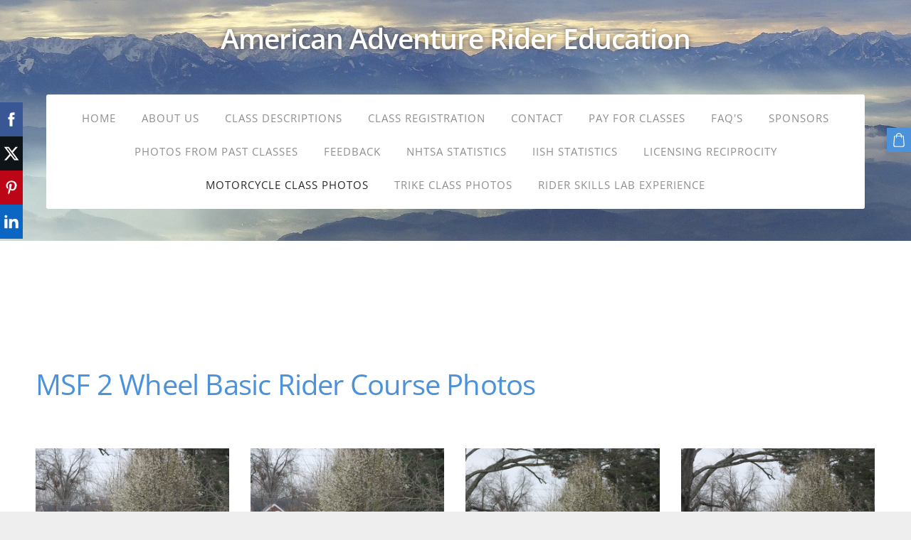

--- FILE ---
content_type: text/html; charset=UTF-8
request_url: https://www.americanadventureridereducation.com/2024-rider-coach-prep--millington-tn/
body_size: 6683
content:
<!doctype html>

<html lang="en">

<head>

   <title>American Adventure Rider Education - Motorcycle class photos</title>


    <link rel="canonical" href="https://www.americanadventuretraining.com/2024-rider-coach-prep--millington-tn/">




   <meta charset="utf-8" />
   <meta name="viewport" content="width=device-width,initial-scale=1.0,maximum-scale=1.0" />

   <link href="https://dss4hwpyv4qfp.cloudfront.net/designs/_shared/fonts/?family=Open+Sans:300,regular,600,700&subset=latin,latin-ext,cyrillic" rel="stylesheet" type="text/css" />
   <link rel="stylesheet" href="https://dss4hwpyv4qfp.cloudfront.net/designs/_shared/css/layout-shared.css?v=2.568" type="text/css" />
   <link rel="stylesheet" href="https://dss4hwpyv4qfp.cloudfront.net/designs/freelancer/css/layout.css?v=2.568" type="text/css" />
   <link rel="stylesheet" href="https://dss4hwpyv4qfp.cloudfront.net/designs/freelancer/css/editable.css?v=2.568" type="text/css" />

   <link href="/favicon.png?1" rel="shortcut icon">
<link href="/favicon.png?1" rel="apple-touch-icon">   
            <link rel="stylesheet" href="https://dss4hwpyv4qfp.cloudfront.net/libs/js/fancybox3/jquery.fancybox.min.css?v=2.568" type="text/css" />
                <script src="https://dss4hwpyv4qfp.cloudfront.net/libs/js/jquery/2.2.4/jquery.min.js" ></script>
            <script src="https://dss4hwpyv4qfp.cloudfront.net/libs/js/fancybox3/jquery.fancybox.min.js?v=2.568" defer></script>
            <script src="https://dss4hwpyv4qfp.cloudfront.net/libs/js/bannerplay/jquery.bannerplay.js?v=2.568" defer></script>
            <script src="https://dss4hwpyv4qfp.cloudfront.net/libs/js/responsivevideos/jquery.responsivevideos.js?v=2.568" defer></script>
            <script src="https://dss4hwpyv4qfp.cloudfront.net/designs/_shared/js/bookings.js?v=2.568" defer></script>
            <script src="https://dss4hwpyv4qfp.cloudfront.net/designs/_shared/js/designfx.js?v=2.568" defer></script>
            <script src="https://dss4hwpyv4qfp.cloudfront.net/libs/js/mozlive.js?v=2.568" ></script>
            <script>var FRONTEND_CDN = 'https://dss4hwpyv4qfp.cloudfront.net';</script>


    
    

    <script src="https://dss4hwpyv4qfp.cloudfront.net/m/localize/menu/en/?v=2.568" defer></script>
<script src="https://dss4hwpyv4qfp.cloudfront.net/m/localize/cart/en/?v=2.568" defer></script>
<script src="https://dss4hwpyv4qfp.cloudfront.net/libs/js/component/cart.js?v=2.568" defer></script>
<script src="https://dss4hwpyv4qfp.cloudfront.net/libs/js/component/filter.js?v=2.568" defer></script>

            <script>
                var mozPageMozApi = {"language":"en","page":"2024-rider-coach-prep--millington-tn"}
            </script>
            


<script>
    function isSmallTouchDevice() {
        return (('ontouchstart' in window) && (window.matchMedia("(max-width: 750px), (max-height: 500px)").matches));
    }
    if (isSmallTouchDevice()) {
        document.documentElement.classList.add('mobile-header');
    }
</script>


    <!-- Global site tag (gtag.js) - Google Analytics -->
    <script async src="https://www.googletagmanager.com/gtag/js?id=G-XS334Y7BVT"></script>
    <script>
        window.dataLayer = window.dataLayer || [];
        function gtag(){dataLayer.push(arguments);}
        gtag('js', new Date());
        if (window.mozCookieNotificationUsed) {
            gtag('consent', 'default', {
                'analytics_storage': window.mozAllowStatisticsCookies ? 'granted' : 'denied',
                'ad_storage': window.mozAllowMarketingCookies ? 'granted' : 'denied',
                'ad_user_data': window.mozAllowMarketingCookies ? 'granted' : 'denied',
                'ad_personalization': window.mozAllowMarketingCookies ? 'granted' : 'denied'
            });
        }
        gtag('config', 'G-XS334Y7BVT');
    </script>

        <style class="customizer">
                                                                                                                                                                                                                                                                                                                                                                                                                                                                                                                                                                                                                                                                                                                                                                                                                                                                                
        @media (forced-colors: active) {
            :root { --color-header :  Canvas  }
            :root { --color-title :  CanvasText  }
            :root { --color-menu-text :  LinkText  }
            :root { --color-menu-text-selected :  CanvasText  }
            :root { --color-menu-accent :  CanvasText  }
            :root { --color-submenu :  Canvas  }
            :root { --color-submenu-text :  LinkText  }
            :root { --color-submenu-text-selected :  CanvasText  }
            :root { --color-submenu-accent :  CanvasText  }
            :root { --color-link :  LinkText  }
            :root { --color-button :  ButtonFace  }
            :root { --color-button-text :  ButtonText  }
            :root { --color-button-hover :  ButtonFace  }
            :root { --color-button-text-hover :  ButtonText  }
            :root { --color-sidemenu-text :  LinkText  }
            :root { --color-sidemenu-text-hover :  CanvasText  }
            :root { --color-h1 :  CanvasText  }
            :root { --color-h2 :  CanvasText  }
            :root { --color-h3 :  CanvasText  }
            :root { --color-text :  CanvasText  }
            :root { --color-text-strong :  CanvasText  }
            :root { --color-price :  CanvasText  }
            :root { --color-text-highlight :  Canvas  }
            :root { --color-text-border :  CanvasText  }
            :root { --color-background :  Canvas  }
            :root { --color-section-bg-1 :  Canvas  }
            :root { --color-section-bg-2 :  Canvas  }
            :root { --color-section-bg-3 :  Canvas  }
            :root { --color-footer :  Canvas  }
            :root { --color-footer-text :  CanvasText  }
            :root { --color-footer-link :  LinkText  }
            :root { --color-footer-link-hover :  CanvasText  }
            :root { --color-text-1 :  CanvasText  }
            :root { --color-text-1-highlight :  Canvas  }
            :root { --color-text-1-button :  ButtonFace  }
            :root { --color-text-1-button-text :  ButtonText  }
        }

    </style>
    <style class="customizer-fonts">
                                                                                                                                                                                                                                                                                                                                                                                                                                                                                                                                                                                                                                                                                                                                                                                                                                                                                    </style>

    

    


   <script src="https://dss4hwpyv4qfp.cloudfront.net/designs/_shared/js/legacy-v1.js?v=2.568"></script>   

   <script>
      // resize banner
      function InitLayout() {
        var setHeight = $("#bigbar-wrap").outerHeight();
        $('#top > div.mz_banner').css("min-height", setHeight);
      }
      $(document).ready(function() {
        // Resize on window size
        $(window).resize(function() {
           InitLayout();
        });
        // Resize on key up
        $("#top").keyup(function() {
           InitLayout();
        });
        // Resize on load
        $(window).load(function() {
           InitLayout();
        });
        // Resize immediately
        InitLayout();
      });
   </script>

</head>

<body class="transparent-header footer-classic                                    " lang="en">

    
    <div id="wrap">

        <header id="top" class="over-bigbar legacy-sticky-menu ">
                            <div  class="mz_component mz_banner">
    <div class="moze-banner default" style="background-image: url('https://dss4hwpyv4qfp.cloudfront.net/designs/freelancer/banner-bg.jpg'); display: none"></div>

<a class="moze-banner-slide-left" href="javascript:void(0);"></a>
<a class="moze-banner-slide-right" href="javascript:void(0);"></a>

</div>
                        <div id="bigbar-colorizer"></div>
            <div id="bigbar-wrap">
                <div id="header" class="moze-banner-overlay">
                    <div id="header-side">
                        
                    </div>
                                            <div id="title"><a href="/"><div class="mz_component mz_wysiwyg mz_editable">    <div class="moze-wysiwyg-editor" >
                    American Adventure Rider Education
            </div>
</div></a></div>
                                    </div>
                <div id="bigbar-content">
                                        <div  class="mz_component mz_menu" id="menu">
            <ul role="menu">
                <li role="none"><a href="/"  role="menuitem" >Home</a>
                                    </li>
                        <li role="none"><a href="/about-us/"  role="menuitem" >About Us</a>
                                    </li>
                        <li role="none"><a href="/products/"  role="menuitem" >Class Descriptions</a>
                                    </li>
                        <li role="none"><a href="/sign-up/"  role="menuitem" >Class Registration</a>
                                    </li>
                        <li role="none"><a href="/contact/"  role="menuitem" >Contact</a>
                                    </li>
                        <li role="none"><a href="/store/"  role="menuitem" >PAY FOR CLASSES</a>
                                    </li>
                        <li role="none"><a href="/faqs/"  role="menuitem" >FAQ&#039;s</a>
                                    </li>
                        <li role="none"><a href="/ridercoaches/"  role="menuitem" >Sponsors</a>
                                    </li>
                        <li role="none"><a href="/gallery/"  role="menuitem" >Photos from past classes</a>
                                    </li>
                        <li role="none"><a href="/reviews/"  role="menuitem" >Feedback</a>
                                    </li>
                        <li role="none"><a href=" https://crashstats.nhtsa.dot.gov/Api/Public/ViewPublication/813306" target="_blank" role="menuitem" >NHTSA Statistics</a>
                                    </li>
                        <li role="none"><a href="https://www.iihs.org/topics/fatality-statistics/detail/motorcycles-and-atvs?fbclid=IwAR25tVppCcIbtjczpYn9mDxoSQ3daC1GtqBlIFMsIrFoRlZyLkGp8AwT4EI#when-and-where-they-died"  role="menuitem" >IISH Statistics</a>
                                    </li>
                        <li role="none"><a href="/pagelicensing-reciprocity/"  role="menuitem" >Licensing Reciprocity</a>
                                    </li>
                        <li class="selected" role="none"><a href="/2024-rider-coach-prep--millington-tn/"  role="menuitem"  aria-current="true">Motorcycle class photos</a>
                                    </li>
                        <li role="none"><a href="/2024-classes/"  role="menuitem" >Trike Class Photos</a>
                                    </li>
                        <li role="none"><a href="/rider-skills-lab-experience/"  role="menuitem" >Rider Skills Lab Experience</a>
                                </li></ul>
            
</div>
                                    </div>
            </div>
        </header>

                

    
            <script src="https://dss4hwpyv4qfp.cloudfront.net/libs/js/jquery/jquery.unveil.js"></script>
<script>
    $(document).ready(function() {
        $(".moze-gallery img").unveil(300);
    });
</script>        
    <main class="mz_component mz_grid" data-cid="99598766" data-pid="10927126">


    
                                                                
<div class="section section-customizable section-bg-none section-text-color-none section-height-m section-width-"
     data-row-id="10734406"
     data-row-slice="gallery"
     data-row-slice-variant="gallery-default"
     id="slice10734406">

    <!-- slice-gallery -->

    <div class="container">

        <div class="gridrow">
            <div class="column-12-12">
                                    <div  class="mz_component mz_wysiwyg mz_editable">    <div class="moze-wysiwyg-editor" >
                    <h1><br></h1><h1>MSF 2 Wheel Basic Rider Course Photos<br></h1>
            </div>
</div>
                            </div>
        </div>

        <div class="gridrow">
            <div class="column-12-12">
                <div  class="mz_component mz_gallery">
    <ul class="moze-gallery pictures">
                    <li >
                                <img src="https://site-1312027.mozfiles.com/files/1312027/galleries/99598769/thumb/IMG_0483.JPG?8573761" alt="">
                                                    <a class="moze-gallery-overlay" href="https://site-1312027.mozfiles.com/files/1312027/galleries/99598769/large/IMG_0483.JPG?8573761" data-fancybox="gallery_99598769" data-caption="" aria-label="View full-size image">
                        <div class="title"><span></span></div>
                    </a>
                            </li>
                    <li >
                                <img src="https://site-1312027.mozfiles.com/files/1312027/galleries/99598769/thumb/IMG_0484.JPG?8573762" alt="">
                                                    <a class="moze-gallery-overlay" href="https://site-1312027.mozfiles.com/files/1312027/galleries/99598769/large/IMG_0484.JPG?8573762" data-fancybox="gallery_99598769" data-caption="" aria-label="View full-size image">
                        <div class="title"><span></span></div>
                    </a>
                            </li>
                    <li >
                                <img src="https://site-1312027.mozfiles.com/files/1312027/galleries/99598769/thumb/IMG_0485.JPG?8573763" alt="">
                                                    <a class="moze-gallery-overlay" href="https://site-1312027.mozfiles.com/files/1312027/galleries/99598769/large/IMG_0485.JPG?8573763" data-fancybox="gallery_99598769" data-caption="" aria-label="View full-size image">
                        <div class="title"><span></span></div>
                    </a>
                            </li>
                    <li >
                                <img src="https://site-1312027.mozfiles.com/files/1312027/galleries/99598769/thumb/IMG_0486.JPG?8573764" alt="">
                                                    <a class="moze-gallery-overlay" href="https://site-1312027.mozfiles.com/files/1312027/galleries/99598769/large/IMG_0486.JPG?8573764" data-fancybox="gallery_99598769" data-caption="" aria-label="View full-size image">
                        <div class="title"><span></span></div>
                    </a>
                            </li>
                    <li >
                                <img src="https://site-1312027.mozfiles.com/files/1312027/galleries/99598769/thumb/IMG_0487.JPG?8573765" alt="">
                                                    <a class="moze-gallery-overlay" href="https://site-1312027.mozfiles.com/files/1312027/galleries/99598769/large/IMG_0487.JPG?8573765" data-fancybox="gallery_99598769" data-caption="" aria-label="View full-size image">
                        <div class="title"><span></span></div>
                    </a>
                            </li>
                    <li >
                                <img src="https://site-1312027.mozfiles.com/files/1312027/galleries/99598769/thumb/IMG_0488.JPG?8573766" alt="">
                                                    <a class="moze-gallery-overlay" href="https://site-1312027.mozfiles.com/files/1312027/galleries/99598769/large/IMG_0488.JPG?8573766" data-fancybox="gallery_99598769" data-caption="" aria-label="View full-size image">
                        <div class="title"><span></span></div>
                    </a>
                            </li>
                    <li >
                                <img src="https://site-1312027.mozfiles.com/files/1312027/galleries/99598769/thumb/IMG_0489.JPG?8573767" alt="">
                                                    <a class="moze-gallery-overlay" href="https://site-1312027.mozfiles.com/files/1312027/galleries/99598769/large/IMG_0489.JPG?8573767" data-fancybox="gallery_99598769" data-caption="" aria-label="View full-size image">
                        <div class="title"><span></span></div>
                    </a>
                            </li>
                    <li >
                                <img src="https://site-1312027.mozfiles.com/files/1312027/galleries/99598769/thumb/IMG_0490.JPG?8573768" alt="">
                                                    <a class="moze-gallery-overlay" href="https://site-1312027.mozfiles.com/files/1312027/galleries/99598769/large/IMG_0490.JPG?8573768" data-fancybox="gallery_99598769" data-caption="" aria-label="View full-size image">
                        <div class="title"><span></span></div>
                    </a>
                            </li>
                    <li >
                                <img src="https://site-1312027.mozfiles.com/files/1312027/galleries/99598769/thumb/IMG_0491.JPG?8573769" alt="">
                                                    <a class="moze-gallery-overlay" href="https://site-1312027.mozfiles.com/files/1312027/galleries/99598769/large/IMG_0491.JPG?8573769" data-fancybox="gallery_99598769" data-caption="" aria-label="View full-size image">
                        <div class="title"><span></span></div>
                    </a>
                            </li>
                    <li >
                                <img src="https://site-1312027.mozfiles.com/files/1312027/galleries/99598769/thumb/IMG_0492.JPG?8573770" alt="">
                                                    <a class="moze-gallery-overlay" href="https://site-1312027.mozfiles.com/files/1312027/galleries/99598769/large/IMG_0492.JPG?8573770" data-fancybox="gallery_99598769" data-caption="" aria-label="View full-size image">
                        <div class="title"><span></span></div>
                    </a>
                            </li>
                    <li >
                                <img src="https://site-1312027.mozfiles.com/files/1312027/galleries/99598769/thumb/IMG_0493.JPG?8573771" alt="">
                                                    <a class="moze-gallery-overlay" href="https://site-1312027.mozfiles.com/files/1312027/galleries/99598769/large/IMG_0493.JPG?8573771" data-fancybox="gallery_99598769" data-caption="" aria-label="View full-size image">
                        <div class="title"><span></span></div>
                    </a>
                            </li>
                    <li >
                                <img src="https://site-1312027.mozfiles.com/files/1312027/galleries/99598769/thumb/IMG_0494.JPG?8573772" alt="">
                                                    <a class="moze-gallery-overlay" href="https://site-1312027.mozfiles.com/files/1312027/galleries/99598769/large/IMG_0494.JPG?8573772" data-fancybox="gallery_99598769" data-caption="" aria-label="View full-size image">
                        <div class="title"><span></span></div>
                    </a>
                            </li>
                    <li >
                                <img src="https://site-1312027.mozfiles.com/files/1312027/galleries/99598769/thumb/IMG_0495.JPG?8573773" alt="">
                                                    <a class="moze-gallery-overlay" href="https://site-1312027.mozfiles.com/files/1312027/galleries/99598769/large/IMG_0495.JPG?8573773" data-fancybox="gallery_99598769" data-caption="" aria-label="View full-size image">
                        <div class="title"><span></span></div>
                    </a>
                            </li>
                    <li >
                                <img src="https://site-1312027.mozfiles.com/files/1312027/galleries/99598769/thumb/IMG_0496.JPG?8573774" alt="">
                                                    <a class="moze-gallery-overlay" href="https://site-1312027.mozfiles.com/files/1312027/galleries/99598769/large/IMG_0496.JPG?8573774" data-fancybox="gallery_99598769" data-caption="" aria-label="View full-size image">
                        <div class="title"><span></span></div>
                    </a>
                            </li>
                    <li >
                                <img src="https://site-1312027.mozfiles.com/files/1312027/galleries/99598769/thumb/IMG_0497.JPG?8573775" alt="">
                                                    <a class="moze-gallery-overlay" href="https://site-1312027.mozfiles.com/files/1312027/galleries/99598769/large/IMG_0497.JPG?8573775" data-fancybox="gallery_99598769" data-caption="" aria-label="View full-size image">
                        <div class="title"><span></span></div>
                    </a>
                            </li>
                    <li >
                                <img src="https://site-1312027.mozfiles.com/files/1312027/galleries/99598769/thumb/IMG_0498.JPG?8573776" alt="">
                                                    <a class="moze-gallery-overlay" href="https://site-1312027.mozfiles.com/files/1312027/galleries/99598769/large/IMG_0498.JPG?8573776" data-fancybox="gallery_99598769" data-caption="" aria-label="View full-size image">
                        <div class="title"><span></span></div>
                    </a>
                            </li>
                    <li >
                                <img src="https://site-1312027.mozfiles.com/files/1312027/galleries/99598769/thumb/IMG_0499.JPG?8573777" alt="">
                                                    <a class="moze-gallery-overlay" href="https://site-1312027.mozfiles.com/files/1312027/galleries/99598769/large/IMG_0499.JPG?8573777" data-fancybox="gallery_99598769" data-caption="" aria-label="View full-size image">
                        <div class="title"><span></span></div>
                    </a>
                            </li>
                    <li >
                                <img src="https://site-1312027.mozfiles.com/files/1312027/galleries/99598769/thumb/IMG_0500.JPG?8573778" alt="">
                                                    <a class="moze-gallery-overlay" href="https://site-1312027.mozfiles.com/files/1312027/galleries/99598769/large/IMG_0500.JPG?8573778" data-fancybox="gallery_99598769" data-caption="" aria-label="View full-size image">
                        <div class="title"><span></span></div>
                    </a>
                            </li>
                    <li >
                                <img src="https://site-1312027.mozfiles.com/files/1312027/galleries/99598769/thumb/IMG_0501.JPG?8573783" alt="">
                                                    <a class="moze-gallery-overlay" href="https://site-1312027.mozfiles.com/files/1312027/galleries/99598769/large/IMG_0501.JPG?8573783" data-fancybox="gallery_99598769" data-caption="" aria-label="View full-size image">
                        <div class="title"><span></span></div>
                    </a>
                            </li>
                    <li >
                                <img src="https://site-1312027.mozfiles.com/files/1312027/galleries/99598769/thumb/IMG_0502.JPG?8573784" alt="">
                                                    <a class="moze-gallery-overlay" href="https://site-1312027.mozfiles.com/files/1312027/galleries/99598769/large/IMG_0502.JPG?8573784" data-fancybox="gallery_99598769" data-caption="" aria-label="View full-size image">
                        <div class="title"><span></span></div>
                    </a>
                            </li>
                    <li >
                                <img src="https://site-1312027.mozfiles.com/files/1312027/galleries/99598769/thumb/IMG_0503.JPG?8573785" alt="">
                                                    <a class="moze-gallery-overlay" href="https://site-1312027.mozfiles.com/files/1312027/galleries/99598769/large/IMG_0503.JPG?8573785" data-fancybox="gallery_99598769" data-caption="" aria-label="View full-size image">
                        <div class="title"><span></span></div>
                    </a>
                            </li>
                    <li >
                                <img src="https://site-1312027.mozfiles.com/files/1312027/galleries/99598769/thumb/IMG_0504.JPG?8573786" alt="">
                                                    <a class="moze-gallery-overlay" href="https://site-1312027.mozfiles.com/files/1312027/galleries/99598769/large/IMG_0504.JPG?8573786" data-fancybox="gallery_99598769" data-caption="" aria-label="View full-size image">
                        <div class="title"><span></span></div>
                    </a>
                            </li>
                    <li >
                                <img src="https://site-1312027.mozfiles.com/files/1312027/galleries/99598769/thumb/IMG_0505.JPG?8573791" alt="">
                                                    <a class="moze-gallery-overlay" href="https://site-1312027.mozfiles.com/files/1312027/galleries/99598769/large/IMG_0505.JPG?8573791" data-fancybox="gallery_99598769" data-caption="" aria-label="View full-size image">
                        <div class="title"><span></span></div>
                    </a>
                            </li>
                    <li >
                                <img src="https://site-1312027.mozfiles.com/files/1312027/galleries/99598769/thumb/IMG_0506.JPG?8573792" alt="">
                                                    <a class="moze-gallery-overlay" href="https://site-1312027.mozfiles.com/files/1312027/galleries/99598769/large/IMG_0506.JPG?8573792" data-fancybox="gallery_99598769" data-caption="" aria-label="View full-size image">
                        <div class="title"><span></span></div>
                    </a>
                            </li>
                    <li >
                                <img data-src="https://site-1312027.mozfiles.com/files/1312027/galleries/99598769/thumb/IMG_0507.JPG?8573793" alt="">
                                                    <a class="moze-gallery-overlay" href="https://site-1312027.mozfiles.com/files/1312027/galleries/99598769/large/IMG_0507.JPG?8573793" data-fancybox="gallery_99598769" data-caption="" aria-label="View full-size image">
                        <div class="title"><span></span></div>
                    </a>
                            </li>
                    <li >
                                <img data-src="https://site-1312027.mozfiles.com/files/1312027/galleries/99598769/thumb/IMG_0508.JPG?8573794" alt="">
                                                    <a class="moze-gallery-overlay" href="https://site-1312027.mozfiles.com/files/1312027/galleries/99598769/large/IMG_0508.JPG?8573794" data-fancybox="gallery_99598769" data-caption="" aria-label="View full-size image">
                        <div class="title"><span></span></div>
                    </a>
                            </li>
                    <li >
                                <img data-src="https://site-1312027.mozfiles.com/files/1312027/galleries/99598769/thumb/IMG_0509.JPG?8573795" alt="">
                                                    <a class="moze-gallery-overlay" href="https://site-1312027.mozfiles.com/files/1312027/galleries/99598769/large/IMG_0509.JPG?8573795" data-fancybox="gallery_99598769" data-caption="" aria-label="View full-size image">
                        <div class="title"><span></span></div>
                    </a>
                            </li>
                    <li >
                                <img data-src="https://site-1312027.mozfiles.com/files/1312027/galleries/99598769/thumb/IMG_0510.JPG?8573796" alt="">
                                                    <a class="moze-gallery-overlay" href="https://site-1312027.mozfiles.com/files/1312027/galleries/99598769/large/IMG_0510.JPG?8573796" data-fancybox="gallery_99598769" data-caption="" aria-label="View full-size image">
                        <div class="title"><span></span></div>
                    </a>
                            </li>
                    <li >
                                <img data-src="https://site-1312027.mozfiles.com/files/1312027/galleries/99598769/thumb/IMG_0511.JPG?8573797" alt="">
                                                    <a class="moze-gallery-overlay" href="https://site-1312027.mozfiles.com/files/1312027/galleries/99598769/large/IMG_0511.JPG?8573797" data-fancybox="gallery_99598769" data-caption="" aria-label="View full-size image">
                        <div class="title"><span></span></div>
                    </a>
                            </li>
                    <li >
                                <img data-src="https://site-1312027.mozfiles.com/files/1312027/galleries/99598769/thumb/IMG_0512.JPG?8573798" alt="">
                                                    <a class="moze-gallery-overlay" href="https://site-1312027.mozfiles.com/files/1312027/galleries/99598769/large/IMG_0512.JPG?8573798" data-fancybox="gallery_99598769" data-caption="" aria-label="View full-size image">
                        <div class="title"><span></span></div>
                    </a>
                            </li>
                    <li >
                                <img data-src="https://site-1312027.mozfiles.com/files/1312027/galleries/99598769/thumb/IMG_0513.JPG?8573799" alt="">
                                                    <a class="moze-gallery-overlay" href="https://site-1312027.mozfiles.com/files/1312027/galleries/99598769/large/IMG_0513.JPG?8573799" data-fancybox="gallery_99598769" data-caption="" aria-label="View full-size image">
                        <div class="title"><span></span></div>
                    </a>
                            </li>
                    <li >
                                <img data-src="https://site-1312027.mozfiles.com/files/1312027/galleries/99598769/thumb/IMG_0514.JPG?8573800" alt="">
                                                    <a class="moze-gallery-overlay" href="https://site-1312027.mozfiles.com/files/1312027/galleries/99598769/large/IMG_0514.JPG?8573800" data-fancybox="gallery_99598769" data-caption="" aria-label="View full-size image">
                        <div class="title"><span></span></div>
                    </a>
                            </li>
                    <li >
                                <img data-src="https://site-1312027.mozfiles.com/files/1312027/galleries/99598769/thumb/IMG_0515.JPG?8573801" alt="">
                                                    <a class="moze-gallery-overlay" href="https://site-1312027.mozfiles.com/files/1312027/galleries/99598769/large/IMG_0515.JPG?8573801" data-fancybox="gallery_99598769" data-caption="" aria-label="View full-size image">
                        <div class="title"><span></span></div>
                    </a>
                            </li>
                    <li >
                                <img data-src="https://site-1312027.mozfiles.com/files/1312027/galleries/99598769/thumb/IMG_0516.JPG?8573802" alt="">
                                                    <a class="moze-gallery-overlay" href="https://site-1312027.mozfiles.com/files/1312027/galleries/99598769/large/IMG_0516.JPG?8573802" data-fancybox="gallery_99598769" data-caption="" aria-label="View full-size image">
                        <div class="title"><span></span></div>
                    </a>
                            </li>
                    <li >
                                <img data-src="https://site-1312027.mozfiles.com/files/1312027/galleries/99598769/thumb/IMG_0517.JPG?8573803" alt="">
                                                    <a class="moze-gallery-overlay" href="https://site-1312027.mozfiles.com/files/1312027/galleries/99598769/large/IMG_0517.JPG?8573803" data-fancybox="gallery_99598769" data-caption="" aria-label="View full-size image">
                        <div class="title"><span></span></div>
                    </a>
                            </li>
                    <li >
                                <img data-src="https://site-1312027.mozfiles.com/files/1312027/galleries/99598769/thumb/IMG_0518.JPG?8573804" alt="">
                                                    <a class="moze-gallery-overlay" href="https://site-1312027.mozfiles.com/files/1312027/galleries/99598769/large/IMG_0518.JPG?8573804" data-fancybox="gallery_99598769" data-caption="" aria-label="View full-size image">
                        <div class="title"><span></span></div>
                    </a>
                            </li>
                    <li >
                                <img data-src="https://site-1312027.mozfiles.com/files/1312027/galleries/99598769/thumb/IMG_0519.JPG?8573805" alt="">
                                                    <a class="moze-gallery-overlay" href="https://site-1312027.mozfiles.com/files/1312027/galleries/99598769/large/IMG_0519.JPG?8573805" data-fancybox="gallery_99598769" data-caption="" aria-label="View full-size image">
                        <div class="title"><span></span></div>
                    </a>
                            </li>
                    <li >
                                <img data-src="https://site-1312027.mozfiles.com/files/1312027/galleries/99598769/thumb/IMG_0520.JPG?8573806" alt="">
                                                    <a class="moze-gallery-overlay" href="https://site-1312027.mozfiles.com/files/1312027/galleries/99598769/large/IMG_0520.JPG?8573806" data-fancybox="gallery_99598769" data-caption="" aria-label="View full-size image">
                        <div class="title"><span></span></div>
                    </a>
                            </li>
                    <li >
                                <img data-src="https://site-1312027.mozfiles.com/files/1312027/galleries/99598769/thumb/IMG_0521.JPG?8573807" alt="">
                                                    <a class="moze-gallery-overlay" href="https://site-1312027.mozfiles.com/files/1312027/galleries/99598769/large/IMG_0521.JPG?8573807" data-fancybox="gallery_99598769" data-caption="" aria-label="View full-size image">
                        <div class="title"><span></span></div>
                    </a>
                            </li>
                    <li >
                                <img data-src="https://site-1312027.mozfiles.com/files/1312027/galleries/99598769/thumb/IMG_0522.JPG?8573808" alt="">
                                                    <a class="moze-gallery-overlay" href="https://site-1312027.mozfiles.com/files/1312027/galleries/99598769/large/IMG_0522.JPG?8573808" data-fancybox="gallery_99598769" data-caption="" aria-label="View full-size image">
                        <div class="title"><span></span></div>
                    </a>
                            </li>
                    <li >
                                <img data-src="https://site-1312027.mozfiles.com/files/1312027/galleries/99598769/thumb/IMG_0523.JPG?8573809" alt="">
                                                    <a class="moze-gallery-overlay" href="https://site-1312027.mozfiles.com/files/1312027/galleries/99598769/large/IMG_0523.JPG?8573809" data-fancybox="gallery_99598769" data-caption="" aria-label="View full-size image">
                        <div class="title"><span></span></div>
                    </a>
                            </li>
                    <li >
                                <img data-src="https://site-1312027.mozfiles.com/files/1312027/galleries/99598769/thumb/IMG_0524.JPG?8573810" alt="">
                                                    <a class="moze-gallery-overlay" href="https://site-1312027.mozfiles.com/files/1312027/galleries/99598769/large/IMG_0524.JPG?8573810" data-fancybox="gallery_99598769" data-caption="" aria-label="View full-size image">
                        <div class="title"><span></span></div>
                    </a>
                            </li>
                    <li >
                                <img data-src="https://site-1312027.mozfiles.com/files/1312027/galleries/99598769/thumb/IMG_0525.JPG?8573811" alt="">
                                                    <a class="moze-gallery-overlay" href="https://site-1312027.mozfiles.com/files/1312027/galleries/99598769/large/IMG_0525.JPG?8573811" data-fancybox="gallery_99598769" data-caption="" aria-label="View full-size image">
                        <div class="title"><span></span></div>
                    </a>
                            </li>
                    <li >
                                <img data-src="https://site-1312027.mozfiles.com/files/1312027/galleries/99598769/thumb/IMG_0526.JPG?8573812" alt="">
                                                    <a class="moze-gallery-overlay" href="https://site-1312027.mozfiles.com/files/1312027/galleries/99598769/large/IMG_0526.JPG?8573812" data-fancybox="gallery_99598769" data-caption="" aria-label="View full-size image">
                        <div class="title"><span></span></div>
                    </a>
                            </li>
                    <li >
                                <img data-src="https://site-1312027.mozfiles.com/files/1312027/galleries/99598769/thumb/IMG_0527.JPG?8573814" alt="">
                                                    <a class="moze-gallery-overlay" href="https://site-1312027.mozfiles.com/files/1312027/galleries/99598769/large/IMG_0527.JPG?8573814" data-fancybox="gallery_99598769" data-caption="" aria-label="View full-size image">
                        <div class="title"><span></span></div>
                    </a>
                            </li>
                    <li >
                                <img data-src="https://site-1312027.mozfiles.com/files/1312027/galleries/99598769/thumb/IMG_0528.JPG?8573815" alt="">
                                                    <a class="moze-gallery-overlay" href="https://site-1312027.mozfiles.com/files/1312027/galleries/99598769/large/IMG_0528.JPG?8573815" data-fancybox="gallery_99598769" data-caption="" aria-label="View full-size image">
                        <div class="title"><span></span></div>
                    </a>
                            </li>
                    <li >
                                <img data-src="https://site-1312027.mozfiles.com/files/1312027/galleries/99598769/thumb/IMG_0529.JPG?8573816" alt="">
                                                    <a class="moze-gallery-overlay" href="https://site-1312027.mozfiles.com/files/1312027/galleries/99598769/large/IMG_0529.JPG?8573816" data-fancybox="gallery_99598769" data-caption="" aria-label="View full-size image">
                        <div class="title"><span></span></div>
                    </a>
                            </li>
                    <li >
                                <img data-src="https://site-1312027.mozfiles.com/files/1312027/galleries/99598769/thumb/IMG_0530.JPG?8573818" alt="">
                                                    <a class="moze-gallery-overlay" href="https://site-1312027.mozfiles.com/files/1312027/galleries/99598769/large/IMG_0530.JPG?8573818" data-fancybox="gallery_99598769" data-caption="" aria-label="View full-size image">
                        <div class="title"><span></span></div>
                    </a>
                            </li>
                    <li >
                                <img data-src="https://site-1312027.mozfiles.com/files/1312027/galleries/99598769/thumb/IMG_0531.JPG?8573819" alt="">
                                                    <a class="moze-gallery-overlay" href="https://site-1312027.mozfiles.com/files/1312027/galleries/99598769/large/IMG_0531.JPG?8573819" data-fancybox="gallery_99598769" data-caption="" aria-label="View full-size image">
                        <div class="title"><span></span></div>
                    </a>
                            </li>
                    <li >
                                <img data-src="https://site-1312027.mozfiles.com/files/1312027/galleries/99598769/thumb/IMG_0532.JPG?8573821" alt="">
                                                    <a class="moze-gallery-overlay" href="https://site-1312027.mozfiles.com/files/1312027/galleries/99598769/large/IMG_0532.JPG?8573821" data-fancybox="gallery_99598769" data-caption="" aria-label="View full-size image">
                        <div class="title"><span></span></div>
                    </a>
                            </li>
                    <li >
                                <img data-src="https://site-1312027.mozfiles.com/files/1312027/galleries/99598769/thumb/IMG_0533.JPG?8573822" alt="">
                                                    <a class="moze-gallery-overlay" href="https://site-1312027.mozfiles.com/files/1312027/galleries/99598769/large/IMG_0533.JPG?8573822" data-fancybox="gallery_99598769" data-caption="" aria-label="View full-size image">
                        <div class="title"><span></span></div>
                    </a>
                            </li>
                    <li >
                                <img data-src="https://site-1312027.mozfiles.com/files/1312027/galleries/99598769/thumb/IMG_0534.JPG?8573824" alt="">
                                                    <a class="moze-gallery-overlay" href="https://site-1312027.mozfiles.com/files/1312027/galleries/99598769/large/IMG_0534.JPG?8573824" data-fancybox="gallery_99598769" data-caption="" aria-label="View full-size image">
                        <div class="title"><span></span></div>
                    </a>
                            </li>
                    <li >
                                <img data-src="https://site-1312027.mozfiles.com/files/1312027/galleries/99598769/thumb/IMG_0535.JPG?8573825" alt="">
                                                    <a class="moze-gallery-overlay" href="https://site-1312027.mozfiles.com/files/1312027/galleries/99598769/large/IMG_0535.JPG?8573825" data-fancybox="gallery_99598769" data-caption="" aria-label="View full-size image">
                        <div class="title"><span></span></div>
                    </a>
                            </li>
                    <li >
                                <img data-src="https://site-1312027.mozfiles.com/files/1312027/galleries/99598769/thumb/IMG_0536.JPG?8573826" alt="">
                                                    <a class="moze-gallery-overlay" href="https://site-1312027.mozfiles.com/files/1312027/galleries/99598769/large/IMG_0536.JPG?8573826" data-fancybox="gallery_99598769" data-caption="" aria-label="View full-size image">
                        <div class="title"><span></span></div>
                    </a>
                            </li>
                    <li >
                                <img data-src="https://site-1312027.mozfiles.com/files/1312027/galleries/99598769/thumb/IMG_0537.JPG?8573827" alt="">
                                                    <a class="moze-gallery-overlay" href="https://site-1312027.mozfiles.com/files/1312027/galleries/99598769/large/IMG_0537.JPG?8573827" data-fancybox="gallery_99598769" data-caption="" aria-label="View full-size image">
                        <div class="title"><span></span></div>
                    </a>
                            </li>
                    <li >
                                <img data-src="https://site-1312027.mozfiles.com/files/1312027/galleries/99598769/thumb/IMG_0538.JPG?8573828" alt="">
                                                    <a class="moze-gallery-overlay" href="https://site-1312027.mozfiles.com/files/1312027/galleries/99598769/large/IMG_0538.JPG?8573828" data-fancybox="gallery_99598769" data-caption="" aria-label="View full-size image">
                        <div class="title"><span></span></div>
                    </a>
                            </li>
                    <li >
                                <img data-src="https://site-1312027.mozfiles.com/files/1312027/galleries/99598769/thumb/IMG_0539.JPG?8573829" alt="">
                                                    <a class="moze-gallery-overlay" href="https://site-1312027.mozfiles.com/files/1312027/galleries/99598769/large/IMG_0539.JPG?8573829" data-fancybox="gallery_99598769" data-caption="" aria-label="View full-size image">
                        <div class="title"><span></span></div>
                    </a>
                            </li>
                    <li >
                                <img data-src="https://site-1312027.mozfiles.com/files/1312027/galleries/99598769/thumb/IMG_0540.JPG?8573830" alt="">
                                                    <a class="moze-gallery-overlay" href="https://site-1312027.mozfiles.com/files/1312027/galleries/99598769/large/IMG_0540.JPG?8573830" data-fancybox="gallery_99598769" data-caption="" aria-label="View full-size image">
                        <div class="title"><span></span></div>
                    </a>
                            </li>
                    <li >
                                <img data-src="https://site-1312027.mozfiles.com/files/1312027/galleries/99598769/thumb/IMG_0541.JPG?8573831" alt="">
                                                    <a class="moze-gallery-overlay" href="https://site-1312027.mozfiles.com/files/1312027/galleries/99598769/large/IMG_0541.JPG?8573831" data-fancybox="gallery_99598769" data-caption="" aria-label="View full-size image">
                        <div class="title"><span></span></div>
                    </a>
                            </li>
                    <li >
                                <img data-src="https://site-1312027.mozfiles.com/files/1312027/galleries/99598769/thumb/IMG_0542.JPG?8573832" alt="">
                                                    <a class="moze-gallery-overlay" href="https://site-1312027.mozfiles.com/files/1312027/galleries/99598769/large/IMG_0542.JPG?8573832" data-fancybox="gallery_99598769" data-caption="" aria-label="View full-size image">
                        <div class="title"><span></span></div>
                    </a>
                            </li>
                    <li >
                                <img data-src="https://site-1312027.mozfiles.com/files/1312027/galleries/99598769/thumb/IMG_0543.JPG?8573833" alt="">
                                                    <a class="moze-gallery-overlay" href="https://site-1312027.mozfiles.com/files/1312027/galleries/99598769/large/IMG_0543.JPG?8573833" data-fancybox="gallery_99598769" data-caption="" aria-label="View full-size image">
                        <div class="title"><span></span></div>
                    </a>
                            </li>
                    <li >
                                <img data-src="https://site-1312027.mozfiles.com/files/1312027/galleries/99598769/thumb/IMG_0544.JPG?8573834" alt="">
                                                    <a class="moze-gallery-overlay" href="https://site-1312027.mozfiles.com/files/1312027/galleries/99598769/large/IMG_0544.JPG?8573834" data-fancybox="gallery_99598769" data-caption="" aria-label="View full-size image">
                        <div class="title"><span></span></div>
                    </a>
                            </li>
                    <li >
                                <img data-src="https://site-1312027.mozfiles.com/files/1312027/galleries/99598769/thumb/IMG_0545.JPG?8573835" alt="">
                                                    <a class="moze-gallery-overlay" href="https://site-1312027.mozfiles.com/files/1312027/galleries/99598769/large/IMG_0545.JPG?8573835" data-fancybox="gallery_99598769" data-caption="" aria-label="View full-size image">
                        <div class="title"><span></span></div>
                    </a>
                            </li>
                    <li >
                                <img data-src="https://site-1312027.mozfiles.com/files/1312027/galleries/99598769/thumb/IMG_0546.JPG?8573837" alt="">
                                                    <a class="moze-gallery-overlay" href="https://site-1312027.mozfiles.com/files/1312027/galleries/99598769/large/IMG_0546.JPG?8573837" data-fancybox="gallery_99598769" data-caption="" aria-label="View full-size image">
                        <div class="title"><span></span></div>
                    </a>
                            </li>
                    <li >
                                <img data-src="https://site-1312027.mozfiles.com/files/1312027/galleries/99598769/thumb/IMG_0547.JPG?8573842" alt="">
                                                    <a class="moze-gallery-overlay" href="https://site-1312027.mozfiles.com/files/1312027/galleries/99598769/large/IMG_0547.JPG?8573842" data-fancybox="gallery_99598769" data-caption="" aria-label="View full-size image">
                        <div class="title"><span></span></div>
                    </a>
                            </li>
                    <li >
                                <img data-src="https://site-1312027.mozfiles.com/files/1312027/galleries/99598769/thumb/IMG_0548.JPG?8573843" alt="">
                                                    <a class="moze-gallery-overlay" href="https://site-1312027.mozfiles.com/files/1312027/galleries/99598769/large/IMG_0548.JPG?8573843" data-fancybox="gallery_99598769" data-caption="" aria-label="View full-size image">
                        <div class="title"><span></span></div>
                    </a>
                            </li>
                    <li >
                                <img data-src="https://site-1312027.mozfiles.com/files/1312027/galleries/99598769/thumb/IMG_0549.JPG?8573848" alt="">
                                                    <a class="moze-gallery-overlay" href="https://site-1312027.mozfiles.com/files/1312027/galleries/99598769/large/IMG_0549.JPG?8573848" data-fancybox="gallery_99598769" data-caption="" aria-label="View full-size image">
                        <div class="title"><span></span></div>
                    </a>
                            </li>
                    <li >
                                <img data-src="https://site-1312027.mozfiles.com/files/1312027/galleries/99598769/thumb/IMG_0550.JPG?8573873" alt="">
                                                    <a class="moze-gallery-overlay" href="https://site-1312027.mozfiles.com/files/1312027/galleries/99598769/large/IMG_0550.JPG?8573873" data-fancybox="gallery_99598769" data-caption="" aria-label="View full-size image">
                        <div class="title"><span></span></div>
                    </a>
                            </li>
                    <li >
                                <img data-src="https://site-1312027.mozfiles.com/files/1312027/galleries/99598769/thumb/IMG_0551.JPG?8573874" alt="">
                                                    <a class="moze-gallery-overlay" href="https://site-1312027.mozfiles.com/files/1312027/galleries/99598769/large/IMG_0551.JPG?8573874" data-fancybox="gallery_99598769" data-caption="" aria-label="View full-size image">
                        <div class="title"><span></span></div>
                    </a>
                            </li>
                    <li >
                                <img data-src="https://site-1312027.mozfiles.com/files/1312027/galleries/99598769/thumb/IMG_0552.JPG?8573875" alt="">
                                                    <a class="moze-gallery-overlay" href="https://site-1312027.mozfiles.com/files/1312027/galleries/99598769/large/IMG_0552.JPG?8573875" data-fancybox="gallery_99598769" data-caption="" aria-label="View full-size image">
                        <div class="title"><span></span></div>
                    </a>
                            </li>
                    <li >
                                <img data-src="https://site-1312027.mozfiles.com/files/1312027/galleries/99598769/thumb/IMG_0553.JPG?8573880" alt="">
                                                    <a class="moze-gallery-overlay" href="https://site-1312027.mozfiles.com/files/1312027/galleries/99598769/large/IMG_0553.JPG?8573880" data-fancybox="gallery_99598769" data-caption="" aria-label="View full-size image">
                        <div class="title"><span></span></div>
                    </a>
                            </li>
                    <li >
                                <img data-src="https://site-1312027.mozfiles.com/files/1312027/galleries/99598769/thumb/IMG_0554.JPG?8573881" alt="">
                                                    <a class="moze-gallery-overlay" href="https://site-1312027.mozfiles.com/files/1312027/galleries/99598769/large/IMG_0554.JPG?8573881" data-fancybox="gallery_99598769" data-caption="" aria-label="View full-size image">
                        <div class="title"><span></span></div>
                    </a>
                            </li>
                    <li >
                                <img data-src="https://site-1312027.mozfiles.com/files/1312027/galleries/99598769/thumb/IMG_0555.JPG?8573883" alt="">
                                                    <a class="moze-gallery-overlay" href="https://site-1312027.mozfiles.com/files/1312027/galleries/99598769/large/IMG_0555.JPG?8573883" data-fancybox="gallery_99598769" data-caption="" aria-label="View full-size image">
                        <div class="title"><span></span></div>
                    </a>
                            </li>
                    <li >
                                <img data-src="https://site-1312027.mozfiles.com/files/1312027/galleries/99598769/thumb/IMG_0556.JPG?8573887" alt="">
                                                    <a class="moze-gallery-overlay" href="https://site-1312027.mozfiles.com/files/1312027/galleries/99598769/large/IMG_0556.JPG?8573887" data-fancybox="gallery_99598769" data-caption="" aria-label="View full-size image">
                        <div class="title"><span></span></div>
                    </a>
                            </li>
                    <li >
                                <img data-src="https://site-1312027.mozfiles.com/files/1312027/galleries/99598769/thumb/IMG_0557.JPG?8573890" alt="">
                                                    <a class="moze-gallery-overlay" href="https://site-1312027.mozfiles.com/files/1312027/galleries/99598769/large/IMG_0557.JPG?8573890" data-fancybox="gallery_99598769" data-caption="" aria-label="View full-size image">
                        <div class="title"><span></span></div>
                    </a>
                            </li>
                    <li >
                                <img data-src="https://site-1312027.mozfiles.com/files/1312027/galleries/99598769/thumb/IMG_0558.JPG?8573892" alt="">
                                                    <a class="moze-gallery-overlay" href="https://site-1312027.mozfiles.com/files/1312027/galleries/99598769/large/IMG_0558.JPG?8573892" data-fancybox="gallery_99598769" data-caption="" aria-label="View full-size image">
                        <div class="title"><span></span></div>
                    </a>
                            </li>
                    <li >
                                <img data-src="https://site-1312027.mozfiles.com/files/1312027/galleries/99598769/thumb/IMG_0559.JPG?8573894" alt="">
                                                    <a class="moze-gallery-overlay" href="https://site-1312027.mozfiles.com/files/1312027/galleries/99598769/large/IMG_0559.JPG?8573894" data-fancybox="gallery_99598769" data-caption="" aria-label="View full-size image">
                        <div class="title"><span></span></div>
                    </a>
                            </li>
                    <li >
                                <img data-src="https://site-1312027.mozfiles.com/files/1312027/galleries/99598769/thumb/IMG_0560.JPG?8573896" alt="">
                                                    <a class="moze-gallery-overlay" href="https://site-1312027.mozfiles.com/files/1312027/galleries/99598769/large/IMG_0560.JPG?8573896" data-fancybox="gallery_99598769" data-caption="" aria-label="View full-size image">
                        <div class="title"><span></span></div>
                    </a>
                            </li>
                    <li >
                                <img data-src="https://site-1312027.mozfiles.com/files/1312027/galleries/99598769/thumb/IMG_0561.JPG?8573897" alt="">
                                                    <a class="moze-gallery-overlay" href="https://site-1312027.mozfiles.com/files/1312027/galleries/99598769/large/IMG_0561.JPG?8573897" data-fancybox="gallery_99598769" data-caption="" aria-label="View full-size image">
                        <div class="title"><span></span></div>
                    </a>
                            </li>
                    <li >
                                <img data-src="https://site-1312027.mozfiles.com/files/1312027/galleries/99598769/thumb/IMG_0562.JPG?8573898" alt="">
                                                    <a class="moze-gallery-overlay" href="https://site-1312027.mozfiles.com/files/1312027/galleries/99598769/large/IMG_0562.JPG?8573898" data-fancybox="gallery_99598769" data-caption="" aria-label="View full-size image">
                        <div class="title"><span></span></div>
                    </a>
                            </li>
                    <li >
                                <img data-src="https://site-1312027.mozfiles.com/files/1312027/galleries/99598769/thumb/IMG_0563.JPG?8573899" alt="">
                                                    <a class="moze-gallery-overlay" href="https://site-1312027.mozfiles.com/files/1312027/galleries/99598769/large/IMG_0563.JPG?8573899" data-fancybox="gallery_99598769" data-caption="" aria-label="View full-size image">
                        <div class="title"><span></span></div>
                    </a>
                            </li>
                    <li >
                                <img data-src="https://site-1312027.mozfiles.com/files/1312027/galleries/99598769/thumb/IMG_0564.JPG?8573900" alt="">
                                                    <a class="moze-gallery-overlay" href="https://site-1312027.mozfiles.com/files/1312027/galleries/99598769/large/IMG_0564.JPG?8573900" data-fancybox="gallery_99598769" data-caption="" aria-label="View full-size image">
                        <div class="title"><span></span></div>
                    </a>
                            </li>
                    <li >
                                <img data-src="https://site-1312027.mozfiles.com/files/1312027/galleries/99598769/thumb/IMG_0565.JPG?8573901" alt="">
                                                    <a class="moze-gallery-overlay" href="https://site-1312027.mozfiles.com/files/1312027/galleries/99598769/large/IMG_0565.JPG?8573901" data-fancybox="gallery_99598769" data-caption="" aria-label="View full-size image">
                        <div class="title"><span></span></div>
                    </a>
                            </li>
                    <li >
                                <img data-src="https://site-1312027.mozfiles.com/files/1312027/galleries/99598769/thumb/IMG_0566.JPG?8573902" alt="">
                                                    <a class="moze-gallery-overlay" href="https://site-1312027.mozfiles.com/files/1312027/galleries/99598769/large/IMG_0566.JPG?8573902" data-fancybox="gallery_99598769" data-caption="" aria-label="View full-size image">
                        <div class="title"><span></span></div>
                    </a>
                            </li>
                    <li >
                                <img data-src="https://site-1312027.mozfiles.com/files/1312027/galleries/99598769/thumb/IMG_0567.JPG?8573903" alt="">
                                                    <a class="moze-gallery-overlay" href="https://site-1312027.mozfiles.com/files/1312027/galleries/99598769/large/IMG_0567.JPG?8573903" data-fancybox="gallery_99598769" data-caption="" aria-label="View full-size image">
                        <div class="title"><span></span></div>
                    </a>
                            </li>
                    <li >
                                <img data-src="https://site-1312027.mozfiles.com/files/1312027/galleries/99598769/thumb/IMG_0568.JPG?8573904" alt="">
                                                    <a class="moze-gallery-overlay" href="https://site-1312027.mozfiles.com/files/1312027/galleries/99598769/large/IMG_0568.JPG?8573904" data-fancybox="gallery_99598769" data-caption="" aria-label="View full-size image">
                        <div class="title"><span></span></div>
                    </a>
                            </li>
                    <li >
                                <img data-src="https://site-1312027.mozfiles.com/files/1312027/galleries/99598769/thumb/IMG_0569.JPG?8573905" alt="">
                                                    <a class="moze-gallery-overlay" href="https://site-1312027.mozfiles.com/files/1312027/galleries/99598769/large/IMG_0569.JPG?8573905" data-fancybox="gallery_99598769" data-caption="" aria-label="View full-size image">
                        <div class="title"><span></span></div>
                    </a>
                            </li>
                    <li >
                                <img data-src="https://site-1312027.mozfiles.com/files/1312027/galleries/99598769/thumb/IMG_0570.JPG?8573906" alt="">
                                                    <a class="moze-gallery-overlay" href="https://site-1312027.mozfiles.com/files/1312027/galleries/99598769/large/IMG_0570.JPG?8573906" data-fancybox="gallery_99598769" data-caption="" aria-label="View full-size image">
                        <div class="title"><span></span></div>
                    </a>
                            </li>
                    <li >
                                <img data-src="https://site-1312027.mozfiles.com/files/1312027/galleries/99598769/thumb/IMG_0571.JPG?8573907" alt="">
                                                    <a class="moze-gallery-overlay" href="https://site-1312027.mozfiles.com/files/1312027/galleries/99598769/large/IMG_0571.JPG?8573907" data-fancybox="gallery_99598769" data-caption="" aria-label="View full-size image">
                        <div class="title"><span></span></div>
                    </a>
                            </li>
                    <li >
                                <img data-src="https://site-1312027.mozfiles.com/files/1312027/galleries/99598769/thumb/IMG_0572.JPG?8573908" alt="">
                                                    <a class="moze-gallery-overlay" href="https://site-1312027.mozfiles.com/files/1312027/galleries/99598769/large/IMG_0572.JPG?8573908" data-fancybox="gallery_99598769" data-caption="" aria-label="View full-size image">
                        <div class="title"><span></span></div>
                    </a>
                            </li>
                    <li >
                                <img data-src="https://site-1312027.mozfiles.com/files/1312027/galleries/99598769/thumb/IMG_0573.JPG?8573909" alt="">
                                                    <a class="moze-gallery-overlay" href="https://site-1312027.mozfiles.com/files/1312027/galleries/99598769/large/IMG_0573.JPG?8573909" data-fancybox="gallery_99598769" data-caption="" aria-label="View full-size image">
                        <div class="title"><span></span></div>
                    </a>
                            </li>
                    <li >
                                <img data-src="https://site-1312027.mozfiles.com/files/1312027/galleries/99598769/thumb/IMG_0574.JPG?8573910" alt="">
                                                    <a class="moze-gallery-overlay" href="https://site-1312027.mozfiles.com/files/1312027/galleries/99598769/large/IMG_0574.JPG?8573910" data-fancybox="gallery_99598769" data-caption="" aria-label="View full-size image">
                        <div class="title"><span></span></div>
                    </a>
                            </li>
                    <li >
                                <img data-src="https://site-1312027.mozfiles.com/files/1312027/galleries/99598769/thumb/IMG_0575.JPG?8573911" alt="">
                                                    <a class="moze-gallery-overlay" href="https://site-1312027.mozfiles.com/files/1312027/galleries/99598769/large/IMG_0575.JPG?8573911" data-fancybox="gallery_99598769" data-caption="" aria-label="View full-size image">
                        <div class="title"><span></span></div>
                    </a>
                            </li>
                    <li >
                                <img data-src="https://site-1312027.mozfiles.com/files/1312027/galleries/99598769/thumb/IMG_0576.JPG?8573912" alt="">
                                                    <a class="moze-gallery-overlay" href="https://site-1312027.mozfiles.com/files/1312027/galleries/99598769/large/IMG_0576.JPG?8573912" data-fancybox="gallery_99598769" data-caption="" aria-label="View full-size image">
                        <div class="title"><span></span></div>
                    </a>
                            </li>
                    <li >
                                <img data-src="https://site-1312027.mozfiles.com/files/1312027/galleries/99598769/thumb/IMG_0577.JPG?8573913" alt="">
                                                    <a class="moze-gallery-overlay" href="https://site-1312027.mozfiles.com/files/1312027/galleries/99598769/large/IMG_0577.JPG?8573913" data-fancybox="gallery_99598769" data-caption="" aria-label="View full-size image">
                        <div class="title"><span></span></div>
                    </a>
                            </li>
                    <li >
                                <img data-src="https://site-1312027.mozfiles.com/files/1312027/galleries/99598769/thumb/IMG_0578.JPG?8573914" alt="">
                                                    <a class="moze-gallery-overlay" href="https://site-1312027.mozfiles.com/files/1312027/galleries/99598769/large/IMG_0578.JPG?8573914" data-fancybox="gallery_99598769" data-caption="" aria-label="View full-size image">
                        <div class="title"><span></span></div>
                    </a>
                            </li>
                    <li >
                                <img data-src="https://site-1312027.mozfiles.com/files/1312027/galleries/99598769/thumb/IMG_0579.JPG?8573915" alt="">
                                                    <a class="moze-gallery-overlay" href="https://site-1312027.mozfiles.com/files/1312027/galleries/99598769/large/IMG_0579.JPG?8573915" data-fancybox="gallery_99598769" data-caption="" aria-label="View full-size image">
                        <div class="title"><span></span></div>
                    </a>
                            </li>
                    <li >
                                <img data-src="https://site-1312027.mozfiles.com/files/1312027/galleries/99598769/thumb/IMG_0580.JPG?8573916" alt="">
                                                    <a class="moze-gallery-overlay" href="https://site-1312027.mozfiles.com/files/1312027/galleries/99598769/large/IMG_0580.JPG?8573916" data-fancybox="gallery_99598769" data-caption="" aria-label="View full-size image">
                        <div class="title"><span></span></div>
                    </a>
                            </li>
                    <li >
                                <img data-src="https://site-1312027.mozfiles.com/files/1312027/galleries/99598769/thumb/IMG_0581.JPG?8573917" alt="">
                                                    <a class="moze-gallery-overlay" href="https://site-1312027.mozfiles.com/files/1312027/galleries/99598769/large/IMG_0581.JPG?8573917" data-fancybox="gallery_99598769" data-caption="" aria-label="View full-size image">
                        <div class="title"><span></span></div>
                    </a>
                            </li>
                    <li >
                                <img data-src="https://site-1312027.mozfiles.com/files/1312027/galleries/99598769/thumb/IMG_0582.JPG?8573918" alt="">
                                                    <a class="moze-gallery-overlay" href="https://site-1312027.mozfiles.com/files/1312027/galleries/99598769/large/IMG_0582.JPG?8573918" data-fancybox="gallery_99598769" data-caption="" aria-label="View full-size image">
                        <div class="title"><span></span></div>
                    </a>
                            </li>
                    <li >
                                <img data-src="https://site-1312027.mozfiles.com/files/1312027/galleries/99598769/thumb/IMG_0583.JPG?8575730" alt="">
                                                    <a class="moze-gallery-overlay" href="https://site-1312027.mozfiles.com/files/1312027/galleries/99598769/large/IMG_0583.JPG?8575730" data-fancybox="gallery_99598769" data-caption="" aria-label="View full-size image">
                        <div class="title"><span></span></div>
                    </a>
                            </li>
                    <li >
                                <img data-src="https://site-1312027.mozfiles.com/files/1312027/galleries/99598769/thumb/IMG_0584.JPG?8575731" alt="">
                                                    <a class="moze-gallery-overlay" href="https://site-1312027.mozfiles.com/files/1312027/galleries/99598769/large/IMG_0584.JPG?8575731" data-fancybox="gallery_99598769" data-caption="" aria-label="View full-size image">
                        <div class="title"><span></span></div>
                    </a>
                            </li>
                    <li >
                                <img data-src="https://site-1312027.mozfiles.com/files/1312027/galleries/99598769/thumb/IMG_0585.JPG?8575732" alt="">
                                                    <a class="moze-gallery-overlay" href="https://site-1312027.mozfiles.com/files/1312027/galleries/99598769/large/IMG_0585.JPG?8575732" data-fancybox="gallery_99598769" data-caption="" aria-label="View full-size image">
                        <div class="title"><span></span></div>
                    </a>
                            </li>
                    <li >
                                <img data-src="https://site-1312027.mozfiles.com/files/1312027/galleries/99598769/thumb/IMG_0586.JPG?8575733" alt="">
                                                    <a class="moze-gallery-overlay" href="https://site-1312027.mozfiles.com/files/1312027/galleries/99598769/large/IMG_0586.JPG?8575733" data-fancybox="gallery_99598769" data-caption="" aria-label="View full-size image">
                        <div class="title"><span></span></div>
                    </a>
                            </li>
                    <li >
                                <img data-src="https://site-1312027.mozfiles.com/files/1312027/galleries/99598769/thumb/IMG_0587.JPG?8575734" alt="">
                                                    <a class="moze-gallery-overlay" href="https://site-1312027.mozfiles.com/files/1312027/galleries/99598769/large/IMG_0587.JPG?8575734" data-fancybox="gallery_99598769" data-caption="" aria-label="View full-size image">
                        <div class="title"><span></span></div>
                    </a>
                            </li>
                    <li >
                                <img data-src="https://site-1312027.mozfiles.com/files/1312027/galleries/99598769/thumb/IMG_0588.JPG?8575735" alt="">
                                                    <a class="moze-gallery-overlay" href="https://site-1312027.mozfiles.com/files/1312027/galleries/99598769/large/IMG_0588.JPG?8575735" data-fancybox="gallery_99598769" data-caption="" aria-label="View full-size image">
                        <div class="title"><span></span></div>
                    </a>
                            </li>
                    <li >
                                <img data-src="https://site-1312027.mozfiles.com/files/1312027/galleries/99598769/thumb/IMG_0589.JPG?8575736" alt="">
                                                    <a class="moze-gallery-overlay" href="https://site-1312027.mozfiles.com/files/1312027/galleries/99598769/large/IMG_0589.JPG?8575736" data-fancybox="gallery_99598769" data-caption="" aria-label="View full-size image">
                        <div class="title"><span></span></div>
                    </a>
                            </li>
                    <li >
                                <img data-src="https://site-1312027.mozfiles.com/files/1312027/galleries/99598769/thumb/IMG_0590.JPG?8575737" alt="">
                                                    <a class="moze-gallery-overlay" href="https://site-1312027.mozfiles.com/files/1312027/galleries/99598769/large/IMG_0590.JPG?8575737" data-fancybox="gallery_99598769" data-caption="" aria-label="View full-size image">
                        <div class="title"><span></span></div>
                    </a>
                            </li>
                    <li >
                                <img data-src="https://site-1312027.mozfiles.com/files/1312027/galleries/99598769/thumb/IMG_0591.JPG?8575738" alt="">
                                                    <a class="moze-gallery-overlay" href="https://site-1312027.mozfiles.com/files/1312027/galleries/99598769/large/IMG_0591.JPG?8575738" data-fancybox="gallery_99598769" data-caption="" aria-label="View full-size image">
                        <div class="title"><span></span></div>
                    </a>
                            </li>
                    <li >
                                <img data-src="https://site-1312027.mozfiles.com/files/1312027/galleries/99598769/thumb/IMG_0592.JPG?8575739" alt="">
                                                    <a class="moze-gallery-overlay" href="https://site-1312027.mozfiles.com/files/1312027/galleries/99598769/large/IMG_0592.JPG?8575739" data-fancybox="gallery_99598769" data-caption="" aria-label="View full-size image">
                        <div class="title"><span></span></div>
                    </a>
                            </li>
                    <li >
                                <img data-src="https://site-1312027.mozfiles.com/files/1312027/galleries/99598769/thumb/IMG_0593.JPG?8575740" alt="">
                                                    <a class="moze-gallery-overlay" href="https://site-1312027.mozfiles.com/files/1312027/galleries/99598769/large/IMG_0593.JPG?8575740" data-fancybox="gallery_99598769" data-caption="" aria-label="View full-size image">
                        <div class="title"><span></span></div>
                    </a>
                            </li>
                    <li >
                                <img data-src="https://site-1312027.mozfiles.com/files/1312027/galleries/99598769/thumb/IMG_0594.JPG?8575741" alt="">
                                                    <a class="moze-gallery-overlay" href="https://site-1312027.mozfiles.com/files/1312027/galleries/99598769/large/IMG_0594.JPG?8575741" data-fancybox="gallery_99598769" data-caption="" aria-label="View full-size image">
                        <div class="title"><span></span></div>
                    </a>
                            </li>
                    <li >
                                <img data-src="https://site-1312027.mozfiles.com/files/1312027/galleries/99598769/thumb/IMG_0595.JPG?8575742" alt="">
                                                    <a class="moze-gallery-overlay" href="https://site-1312027.mozfiles.com/files/1312027/galleries/99598769/large/IMG_0595.JPG?8575742" data-fancybox="gallery_99598769" data-caption="" aria-label="View full-size image">
                        <div class="title"><span></span></div>
                    </a>
                            </li>
                    <li >
                                <img data-src="https://site-1312027.mozfiles.com/files/1312027/galleries/99598769/thumb/IMG_0596.JPG?8575743" alt="">
                                                    <a class="moze-gallery-overlay" href="https://site-1312027.mozfiles.com/files/1312027/galleries/99598769/large/IMG_0596.JPG?8575743" data-fancybox="gallery_99598769" data-caption="" aria-label="View full-size image">
                        <div class="title"><span></span></div>
                    </a>
                            </li>
                    <li >
                                <img data-src="https://site-1312027.mozfiles.com/files/1312027/galleries/99598769/thumb/IMG_0597.JPG?8575744" alt="">
                                                    <a class="moze-gallery-overlay" href="https://site-1312027.mozfiles.com/files/1312027/galleries/99598769/large/IMG_0597.JPG?8575744" data-fancybox="gallery_99598769" data-caption="" aria-label="View full-size image">
                        <div class="title"><span></span></div>
                    </a>
                            </li>
                    <li >
                                <img data-src="https://site-1312027.mozfiles.com/files/1312027/galleries/99598769/thumb/IMG_0598.JPG?8575745" alt="">
                                                    <a class="moze-gallery-overlay" href="https://site-1312027.mozfiles.com/files/1312027/galleries/99598769/large/IMG_0598.JPG?8575745" data-fancybox="gallery_99598769" data-caption="" aria-label="View full-size image">
                        <div class="title"><span></span></div>
                    </a>
                            </li>
                    <li >
                                <img data-src="https://site-1312027.mozfiles.com/files/1312027/galleries/99598769/thumb/IMG_0599.JPG?8575746" alt="">
                                                    <a class="moze-gallery-overlay" href="https://site-1312027.mozfiles.com/files/1312027/galleries/99598769/large/IMG_0599.JPG?8575746" data-fancybox="gallery_99598769" data-caption="" aria-label="View full-size image">
                        <div class="title"><span></span></div>
                    </a>
                            </li>
                    <li >
                                <img data-src="https://site-1312027.mozfiles.com/files/1312027/galleries/99598769/thumb/IMG_0600.JPG?8575747" alt="">
                                                    <a class="moze-gallery-overlay" href="https://site-1312027.mozfiles.com/files/1312027/galleries/99598769/large/IMG_0600.JPG?8575747" data-fancybox="gallery_99598769" data-caption="" aria-label="View full-size image">
                        <div class="title"><span></span></div>
                    </a>
                            </li>
                    <li >
                                <img data-src="https://site-1312027.mozfiles.com/files/1312027/galleries/99598769/thumb/IMG_0601.JPG?8575748" alt="">
                                                    <a class="moze-gallery-overlay" href="https://site-1312027.mozfiles.com/files/1312027/galleries/99598769/large/IMG_0601.JPG?8575748" data-fancybox="gallery_99598769" data-caption="" aria-label="View full-size image">
                        <div class="title"><span></span></div>
                    </a>
                            </li>
                    <li >
                                <img data-src="https://site-1312027.mozfiles.com/files/1312027/galleries/99598769/thumb/IMG_0602.JPG?8575749" alt="">
                                                    <a class="moze-gallery-overlay" href="https://site-1312027.mozfiles.com/files/1312027/galleries/99598769/large/IMG_0602.JPG?8575749" data-fancybox="gallery_99598769" data-caption="" aria-label="View full-size image">
                        <div class="title"><span></span></div>
                    </a>
                            </li>
                    <li >
                                <img data-src="https://site-1312027.mozfiles.com/files/1312027/galleries/99598769/thumb/IMG_0603.JPG?8575750" alt="">
                                                    <a class="moze-gallery-overlay" href="https://site-1312027.mozfiles.com/files/1312027/galleries/99598769/large/IMG_0603.JPG?8575750" data-fancybox="gallery_99598769" data-caption="" aria-label="View full-size image">
                        <div class="title"><span></span></div>
                    </a>
                            </li>
                    <li >
                                <img data-src="https://site-1312027.mozfiles.com/files/1312027/galleries/99598769/thumb/IMG_0604.JPG?8575751" alt="">
                                                    <a class="moze-gallery-overlay" href="https://site-1312027.mozfiles.com/files/1312027/galleries/99598769/large/IMG_0604.JPG?8575751" data-fancybox="gallery_99598769" data-caption="" aria-label="View full-size image">
                        <div class="title"><span></span></div>
                    </a>
                            </li>
                    <li >
                                <img data-src="https://site-1312027.mozfiles.com/files/1312027/galleries/99598769/thumb/IMG_0605.JPG?8575752" alt="">
                                                    <a class="moze-gallery-overlay" href="https://site-1312027.mozfiles.com/files/1312027/galleries/99598769/large/IMG_0605.JPG?8575752" data-fancybox="gallery_99598769" data-caption="" aria-label="View full-size image">
                        <div class="title"><span></span></div>
                    </a>
                            </li>
                    <li >
                                <img data-src="https://site-1312027.mozfiles.com/files/1312027/galleries/99598769/thumb/IMG_0606.JPG?8575753" alt="">
                                                    <a class="moze-gallery-overlay" href="https://site-1312027.mozfiles.com/files/1312027/galleries/99598769/large/IMG_0606.JPG?8575753" data-fancybox="gallery_99598769" data-caption="" aria-label="View full-size image">
                        <div class="title"><span></span></div>
                    </a>
                            </li>
                    <li >
                                <img data-src="https://site-1312027.mozfiles.com/files/1312027/galleries/99598769/thumb/IMG_0607.JPG?8575754" alt="">
                                                    <a class="moze-gallery-overlay" href="https://site-1312027.mozfiles.com/files/1312027/galleries/99598769/large/IMG_0607.JPG?8575754" data-fancybox="gallery_99598769" data-caption="" aria-label="View full-size image">
                        <div class="title"><span></span></div>
                    </a>
                            </li>
                    <li >
                                <img data-src="https://site-1312027.mozfiles.com/files/1312027/galleries/99598769/thumb/IMG_0608.JPG?8575755" alt="">
                                                    <a class="moze-gallery-overlay" href="https://site-1312027.mozfiles.com/files/1312027/galleries/99598769/large/IMG_0608.JPG?8575755" data-fancybox="gallery_99598769" data-caption="" aria-label="View full-size image">
                        <div class="title"><span></span></div>
                    </a>
                            </li>
                    <li >
                                <img data-src="https://site-1312027.mozfiles.com/files/1312027/galleries/99598769/thumb/IMG_0609.JPG?8575756" alt="">
                                                    <a class="moze-gallery-overlay" href="https://site-1312027.mozfiles.com/files/1312027/galleries/99598769/large/IMG_0609.JPG?8575756" data-fancybox="gallery_99598769" data-caption="" aria-label="View full-size image">
                        <div class="title"><span></span></div>
                    </a>
                            </li>
                    <li >
                                <img data-src="https://site-1312027.mozfiles.com/files/1312027/galleries/99598769/thumb/IMG_0610.JPG?8575757" alt="">
                                                    <a class="moze-gallery-overlay" href="https://site-1312027.mozfiles.com/files/1312027/galleries/99598769/large/IMG_0610.JPG?8575757" data-fancybox="gallery_99598769" data-caption="" aria-label="View full-size image">
                        <div class="title"><span></span></div>
                    </a>
                            </li>
                    <li >
                                <img data-src="https://site-1312027.mozfiles.com/files/1312027/galleries/99598769/thumb/IMG_0611.JPG?8575758" alt="">
                                                    <a class="moze-gallery-overlay" href="https://site-1312027.mozfiles.com/files/1312027/galleries/99598769/large/IMG_0611.JPG?8575758" data-fancybox="gallery_99598769" data-caption="" aria-label="View full-size image">
                        <div class="title"><span></span></div>
                    </a>
                            </li>
                    <li >
                                <img data-src="https://site-1312027.mozfiles.com/files/1312027/galleries/99598769/thumb/IMG_0612.JPG?8575759" alt="">
                                                    <a class="moze-gallery-overlay" href="https://site-1312027.mozfiles.com/files/1312027/galleries/99598769/large/IMG_0612.JPG?8575759" data-fancybox="gallery_99598769" data-caption="" aria-label="View full-size image">
                        <div class="title"><span></span></div>
                    </a>
                            </li>
                    <li >
                                <img data-src="https://site-1312027.mozfiles.com/files/1312027/galleries/99598769/thumb/IMG_0613.JPG?8575760" alt="">
                                                    <a class="moze-gallery-overlay" href="https://site-1312027.mozfiles.com/files/1312027/galleries/99598769/large/IMG_0613.JPG?8575760" data-fancybox="gallery_99598769" data-caption="" aria-label="View full-size image">
                        <div class="title"><span></span></div>
                    </a>
                            </li>
                    <li >
                                <img data-src="https://site-1312027.mozfiles.com/files/1312027/galleries/99598769/thumb/IMG_0614.JPG?8575761" alt="">
                                                    <a class="moze-gallery-overlay" href="https://site-1312027.mozfiles.com/files/1312027/galleries/99598769/large/IMG_0614.JPG?8575761" data-fancybox="gallery_99598769" data-caption="" aria-label="View full-size image">
                        <div class="title"><span></span></div>
                    </a>
                            </li>
                    <li >
                                <img data-src="https://site-1312027.mozfiles.com/files/1312027/galleries/99598769/thumb/IMG_0615.JPG?8575762" alt="">
                                                    <a class="moze-gallery-overlay" href="https://site-1312027.mozfiles.com/files/1312027/galleries/99598769/large/IMG_0615.JPG?8575762" data-fancybox="gallery_99598769" data-caption="" aria-label="View full-size image">
                        <div class="title"><span></span></div>
                    </a>
                            </li>
                    <li >
                                <img data-src="https://site-1312027.mozfiles.com/files/1312027/galleries/99598769/thumb/IMG_0616.JPG?8575763" alt="">
                                                    <a class="moze-gallery-overlay" href="https://site-1312027.mozfiles.com/files/1312027/galleries/99598769/large/IMG_0616.JPG?8575763" data-fancybox="gallery_99598769" data-caption="" aria-label="View full-size image">
                        <div class="title"><span></span></div>
                    </a>
                            </li>
                    <li >
                                <img data-src="https://site-1312027.mozfiles.com/files/1312027/galleries/99598769/thumb/IMG_0617.JPG?8575764" alt="">
                                                    <a class="moze-gallery-overlay" href="https://site-1312027.mozfiles.com/files/1312027/galleries/99598769/large/IMG_0617.JPG?8575764" data-fancybox="gallery_99598769" data-caption="" aria-label="View full-size image">
                        <div class="title"><span></span></div>
                    </a>
                            </li>
                    <li >
                                <img data-src="https://site-1312027.mozfiles.com/files/1312027/galleries/99598769/thumb/IMG_0618.JPG?8575765" alt="">
                                                    <a class="moze-gallery-overlay" href="https://site-1312027.mozfiles.com/files/1312027/galleries/99598769/large/IMG_0618.JPG?8575765" data-fancybox="gallery_99598769" data-caption="" aria-label="View full-size image">
                        <div class="title"><span></span></div>
                    </a>
                            </li>
                    <li >
                                <img data-src="https://site-1312027.mozfiles.com/files/1312027/galleries/99598769/thumb/IMG_0619.JPG?8575766" alt="">
                                                    <a class="moze-gallery-overlay" href="https://site-1312027.mozfiles.com/files/1312027/galleries/99598769/large/IMG_0619.JPG?8575766" data-fancybox="gallery_99598769" data-caption="" aria-label="View full-size image">
                        <div class="title"><span></span></div>
                    </a>
                            </li>
                    <li >
                                <img data-src="https://site-1312027.mozfiles.com/files/1312027/galleries/99598769/thumb/IMG_0620.JPG?8575767" alt="">
                                                    <a class="moze-gallery-overlay" href="https://site-1312027.mozfiles.com/files/1312027/galleries/99598769/large/IMG_0620.JPG?8575767" data-fancybox="gallery_99598769" data-caption="" aria-label="View full-size image">
                        <div class="title"><span></span></div>
                    </a>
                            </li>
                    <li >
                                <img data-src="https://site-1312027.mozfiles.com/files/1312027/galleries/99598769/thumb/IMG_0621.JPG?8575768" alt="">
                                                    <a class="moze-gallery-overlay" href="https://site-1312027.mozfiles.com/files/1312027/galleries/99598769/large/IMG_0621.JPG?8575768" data-fancybox="gallery_99598769" data-caption="" aria-label="View full-size image">
                        <div class="title"><span></span></div>
                    </a>
                            </li>
                    <li >
                                <img data-src="https://site-1312027.mozfiles.com/files/1312027/galleries/99598769/thumb/IMG_0622.JPG?8575769" alt="">
                                                    <a class="moze-gallery-overlay" href="https://site-1312027.mozfiles.com/files/1312027/galleries/99598769/large/IMG_0622.JPG?8575769" data-fancybox="gallery_99598769" data-caption="" aria-label="View full-size image">
                        <div class="title"><span></span></div>
                    </a>
                            </li>
                    <li >
                                <img data-src="https://site-1312027.mozfiles.com/files/1312027/galleries/99598769/thumb/IMG_0623.JPG?8575770" alt="">
                                                    <a class="moze-gallery-overlay" href="https://site-1312027.mozfiles.com/files/1312027/galleries/99598769/large/IMG_0623.JPG?8575770" data-fancybox="gallery_99598769" data-caption="" aria-label="View full-size image">
                        <div class="title"><span></span></div>
                    </a>
                            </li>
                    <li >
                                <img data-src="https://site-1312027.mozfiles.com/files/1312027/galleries/99598769/thumb/IMG_0624.JPG?8575771" alt="">
                                                    <a class="moze-gallery-overlay" href="https://site-1312027.mozfiles.com/files/1312027/galleries/99598769/large/IMG_0624.JPG?8575771" data-fancybox="gallery_99598769" data-caption="" aria-label="View full-size image">
                        <div class="title"><span></span></div>
                    </a>
                            </li>
                    <li >
                                <img data-src="https://site-1312027.mozfiles.com/files/1312027/galleries/99598769/thumb/IMG_0625.JPG?8575772" alt="">
                                                    <a class="moze-gallery-overlay" href="https://site-1312027.mozfiles.com/files/1312027/galleries/99598769/large/IMG_0625.JPG?8575772" data-fancybox="gallery_99598769" data-caption="" aria-label="View full-size image">
                        <div class="title"><span></span></div>
                    </a>
                            </li>
                    <li >
                                <img data-src="https://site-1312027.mozfiles.com/files/1312027/galleries/99598769/thumb/IMG_0626.JPG?8575773" alt="">
                                                    <a class="moze-gallery-overlay" href="https://site-1312027.mozfiles.com/files/1312027/galleries/99598769/large/IMG_0626.JPG?8575773" data-fancybox="gallery_99598769" data-caption="" aria-label="View full-size image">
                        <div class="title"><span></span></div>
                    </a>
                            </li>
                    <li >
                                <img data-src="https://site-1312027.mozfiles.com/files/1312027/galleries/99598769/thumb/IMG_0627.JPG?8575774" alt="">
                                                    <a class="moze-gallery-overlay" href="https://site-1312027.mozfiles.com/files/1312027/galleries/99598769/large/IMG_0627.JPG?8575774" data-fancybox="gallery_99598769" data-caption="" aria-label="View full-size image">
                        <div class="title"><span></span></div>
                    </a>
                            </li>
                    <li >
                                <img data-src="https://site-1312027.mozfiles.com/files/1312027/galleries/99598769/thumb/IMG_0628.JPG?8575775" alt="">
                                                    <a class="moze-gallery-overlay" href="https://site-1312027.mozfiles.com/files/1312027/galleries/99598769/large/IMG_0628.JPG?8575775" data-fancybox="gallery_99598769" data-caption="" aria-label="View full-size image">
                        <div class="title"><span></span></div>
                    </a>
                            </li>
                    <li >
                                <img data-src="https://site-1312027.mozfiles.com/files/1312027/galleries/99598769/thumb/IMG_0629.JPG?8575776" alt="">
                                                    <a class="moze-gallery-overlay" href="https://site-1312027.mozfiles.com/files/1312027/galleries/99598769/large/IMG_0629.JPG?8575776" data-fancybox="gallery_99598769" data-caption="" aria-label="View full-size image">
                        <div class="title"><span></span></div>
                    </a>
                            </li>
                    <li >
                                <img data-src="https://site-1312027.mozfiles.com/files/1312027/galleries/99598769/thumb/IMG_0630.JPG?8575777" alt="">
                                                    <a class="moze-gallery-overlay" href="https://site-1312027.mozfiles.com/files/1312027/galleries/99598769/large/IMG_0630.JPG?8575777" data-fancybox="gallery_99598769" data-caption="" aria-label="View full-size image">
                        <div class="title"><span></span></div>
                    </a>
                            </li>
                    <li >
                                <img data-src="https://site-1312027.mozfiles.com/files/1312027/galleries/99598769/thumb/IMG_0631.JPG?8575778" alt="">
                                                    <a class="moze-gallery-overlay" href="https://site-1312027.mozfiles.com/files/1312027/galleries/99598769/large/IMG_0631.JPG?8575778" data-fancybox="gallery_99598769" data-caption="" aria-label="View full-size image">
                        <div class="title"><span></span></div>
                    </a>
                            </li>
                    <li >
                                <img data-src="https://site-1312027.mozfiles.com/files/1312027/galleries/99598769/thumb/IMG_0632.JPG?8575779" alt="">
                                                    <a class="moze-gallery-overlay" href="https://site-1312027.mozfiles.com/files/1312027/galleries/99598769/large/IMG_0632.JPG?8575779" data-fancybox="gallery_99598769" data-caption="" aria-label="View full-size image">
                        <div class="title"><span></span></div>
                    </a>
                            </li>
                    <li >
                                <img data-src="https://site-1312027.mozfiles.com/files/1312027/galleries/99598769/thumb/IMG_0633.JPG?8575780" alt="">
                                                    <a class="moze-gallery-overlay" href="https://site-1312027.mozfiles.com/files/1312027/galleries/99598769/large/IMG_0633.JPG?8575780" data-fancybox="gallery_99598769" data-caption="" aria-label="View full-size image">
                        <div class="title"><span></span></div>
                    </a>
                            </li>
                    <li >
                                <img data-src="https://site-1312027.mozfiles.com/files/1312027/galleries/99598769/thumb/IMG_0634.JPG?8575781" alt="">
                                                    <a class="moze-gallery-overlay" href="https://site-1312027.mozfiles.com/files/1312027/galleries/99598769/large/IMG_0634.JPG?8575781" data-fancybox="gallery_99598769" data-caption="" aria-label="View full-size image">
                        <div class="title"><span></span></div>
                    </a>
                            </li>
                    <li >
                                <img data-src="https://site-1312027.mozfiles.com/files/1312027/galleries/99598769/thumb/IMG_0635.JPG?8575782" alt="">
                                                    <a class="moze-gallery-overlay" href="https://site-1312027.mozfiles.com/files/1312027/galleries/99598769/large/IMG_0635.JPG?8575782" data-fancybox="gallery_99598769" data-caption="" aria-label="View full-size image">
                        <div class="title"><span></span></div>
                    </a>
                            </li>
                    <li >
                                <img data-src="https://site-1312027.mozfiles.com/files/1312027/galleries/99598769/thumb/IMG_0636.JPG?8575783" alt="">
                                                    <a class="moze-gallery-overlay" href="https://site-1312027.mozfiles.com/files/1312027/galleries/99598769/large/IMG_0636.JPG?8575783" data-fancybox="gallery_99598769" data-caption="" aria-label="View full-size image">
                        <div class="title"><span></span></div>
                    </a>
                            </li>
                    <li >
                                <img data-src="https://site-1312027.mozfiles.com/files/1312027/galleries/99598769/thumb/IMG_0637.JPG?8575784" alt="">
                                                    <a class="moze-gallery-overlay" href="https://site-1312027.mozfiles.com/files/1312027/galleries/99598769/large/IMG_0637.JPG?8575784" data-fancybox="gallery_99598769" data-caption="" aria-label="View full-size image">
                        <div class="title"><span></span></div>
                    </a>
                            </li>
                    <li >
                                <img data-src="https://site-1312027.mozfiles.com/files/1312027/galleries/99598769/thumb/IMG_0638.JPG?8575785" alt="">
                                                    <a class="moze-gallery-overlay" href="https://site-1312027.mozfiles.com/files/1312027/galleries/99598769/large/IMG_0638.JPG?8575785" data-fancybox="gallery_99598769" data-caption="" aria-label="View full-size image">
                        <div class="title"><span></span></div>
                    </a>
                            </li>
                    <li >
                                <img data-src="https://site-1312027.mozfiles.com/files/1312027/galleries/99598769/thumb/IMG_0639.JPG?8575786" alt="">
                                                    <a class="moze-gallery-overlay" href="https://site-1312027.mozfiles.com/files/1312027/galleries/99598769/large/IMG_0639.JPG?8575786" data-fancybox="gallery_99598769" data-caption="" aria-label="View full-size image">
                        <div class="title"><span></span></div>
                    </a>
                            </li>
                    <li >
                                <img data-src="https://site-1312027.mozfiles.com/files/1312027/galleries/99598769/thumb/IMG_0640.JPG?8575787" alt="">
                                                    <a class="moze-gallery-overlay" href="https://site-1312027.mozfiles.com/files/1312027/galleries/99598769/large/IMG_0640.JPG?8575787" data-fancybox="gallery_99598769" data-caption="" aria-label="View full-size image">
                        <div class="title"><span></span></div>
                    </a>
                            </li>
                    <li >
                                <img data-src="https://site-1312027.mozfiles.com/files/1312027/galleries/99598769/thumb/IMG_0641.JPG?8575788" alt="">
                                                    <a class="moze-gallery-overlay" href="https://site-1312027.mozfiles.com/files/1312027/galleries/99598769/large/IMG_0641.JPG?8575788" data-fancybox="gallery_99598769" data-caption="" aria-label="View full-size image">
                        <div class="title"><span></span></div>
                    </a>
                            </li>
                    <li >
                                <img data-src="https://site-1312027.mozfiles.com/files/1312027/galleries/99598769/thumb/IMG_0642.JPG?8575789" alt="">
                                                    <a class="moze-gallery-overlay" href="https://site-1312027.mozfiles.com/files/1312027/galleries/99598769/large/IMG_0642.JPG?8575789" data-fancybox="gallery_99598769" data-caption="" aria-label="View full-size image">
                        <div class="title"><span></span></div>
                    </a>
                            </li>
                    <li >
                                <img data-src="https://site-1312027.mozfiles.com/files/1312027/galleries/99598769/thumb/IMG_0643.JPG?8575790" alt="">
                                                    <a class="moze-gallery-overlay" href="https://site-1312027.mozfiles.com/files/1312027/galleries/99598769/large/IMG_0643.JPG?8575790" data-fancybox="gallery_99598769" data-caption="" aria-label="View full-size image">
                        <div class="title"><span></span></div>
                    </a>
                            </li>
                    <li >
                                <img data-src="https://site-1312027.mozfiles.com/files/1312027/galleries/99598769/thumb/IMG_0644.JPG?8575791" alt="">
                                                    <a class="moze-gallery-overlay" href="https://site-1312027.mozfiles.com/files/1312027/galleries/99598769/large/IMG_0644.JPG?8575791" data-fancybox="gallery_99598769" data-caption="" aria-label="View full-size image">
                        <div class="title"><span></span></div>
                    </a>
                            </li>
                    <li >
                                <img data-src="https://site-1312027.mozfiles.com/files/1312027/galleries/99598769/thumb/IMG_0645.JPG?8575792" alt="">
                                                    <a class="moze-gallery-overlay" href="https://site-1312027.mozfiles.com/files/1312027/galleries/99598769/large/IMG_0645.JPG?8575792" data-fancybox="gallery_99598769" data-caption="" aria-label="View full-size image">
                        <div class="title"><span></span></div>
                    </a>
                            </li>
                    <li >
                                <img data-src="https://site-1312027.mozfiles.com/files/1312027/galleries/99598769/thumb/IMG_0646.JPG?8575793" alt="">
                                                    <a class="moze-gallery-overlay" href="https://site-1312027.mozfiles.com/files/1312027/galleries/99598769/large/IMG_0646.JPG?8575793" data-fancybox="gallery_99598769" data-caption="" aria-label="View full-size image">
                        <div class="title"><span></span></div>
                    </a>
                            </li>
                    <li >
                                <img data-src="https://site-1312027.mozfiles.com/files/1312027/galleries/99598769/thumb/IMG_0647.JPG?8575794" alt="">
                                                    <a class="moze-gallery-overlay" href="https://site-1312027.mozfiles.com/files/1312027/galleries/99598769/large/IMG_0647.JPG?8575794" data-fancybox="gallery_99598769" data-caption="" aria-label="View full-size image">
                        <div class="title"><span></span></div>
                    </a>
                            </li>
                    <li >
                                <img data-src="https://site-1312027.mozfiles.com/files/1312027/galleries/99598769/thumb/IMG_0648.JPG?8575795" alt="">
                                                    <a class="moze-gallery-overlay" href="https://site-1312027.mozfiles.com/files/1312027/galleries/99598769/large/IMG_0648.JPG?8575795" data-fancybox="gallery_99598769" data-caption="" aria-label="View full-size image">
                        <div class="title"><span></span></div>
                    </a>
                            </li>
                    <li >
                                <img data-src="https://site-1312027.mozfiles.com/files/1312027/galleries/99598769/thumb/IMG_0649.JPG?8575796" alt="">
                                                    <a class="moze-gallery-overlay" href="https://site-1312027.mozfiles.com/files/1312027/galleries/99598769/large/IMG_0649.JPG?8575796" data-fancybox="gallery_99598769" data-caption="" aria-label="View full-size image">
                        <div class="title"><span></span></div>
                    </a>
                            </li>
                    <li >
                                <img data-src="https://site-1312027.mozfiles.com/files/1312027/galleries/99598769/thumb/IMG_0650.JPG?8575797" alt="">
                                                    <a class="moze-gallery-overlay" href="https://site-1312027.mozfiles.com/files/1312027/galleries/99598769/large/IMG_0650.JPG?8575797" data-fancybox="gallery_99598769" data-caption="" aria-label="View full-size image">
                        <div class="title"><span></span></div>
                    </a>
                            </li>
                    <li >
                                <img data-src="https://site-1312027.mozfiles.com/files/1312027/galleries/99598769/thumb/IMG_0651.JPG?8575798" alt="">
                                                    <a class="moze-gallery-overlay" href="https://site-1312027.mozfiles.com/files/1312027/galleries/99598769/large/IMG_0651.JPG?8575798" data-fancybox="gallery_99598769" data-caption="" aria-label="View full-size image">
                        <div class="title"><span></span></div>
                    </a>
                            </li>
                    <li >
                                <img data-src="https://site-1312027.mozfiles.com/files/1312027/galleries/99598769/thumb/IMG_0652.JPG?8575799" alt="">
                                                    <a class="moze-gallery-overlay" href="https://site-1312027.mozfiles.com/files/1312027/galleries/99598769/large/IMG_0652.JPG?8575799" data-fancybox="gallery_99598769" data-caption="" aria-label="View full-size image">
                        <div class="title"><span></span></div>
                    </a>
                            </li>
                    <li >
                                <img data-src="https://site-1312027.mozfiles.com/files/1312027/galleries/99598769/thumb/IMG_0653.JPG?8575800" alt="">
                                                    <a class="moze-gallery-overlay" href="https://site-1312027.mozfiles.com/files/1312027/galleries/99598769/large/IMG_0653.JPG?8575800" data-fancybox="gallery_99598769" data-caption="" aria-label="View full-size image">
                        <div class="title"><span></span></div>
                    </a>
                            </li>
                    <li >
                                <img data-src="https://site-1312027.mozfiles.com/files/1312027/galleries/99598769/thumb/IMG_0654.JPG?8575801" alt="">
                                                    <a class="moze-gallery-overlay" href="https://site-1312027.mozfiles.com/files/1312027/galleries/99598769/large/IMG_0654.JPG?8575801" data-fancybox="gallery_99598769" data-caption="" aria-label="View full-size image">
                        <div class="title"><span></span></div>
                    </a>
                            </li>
                    <li >
                                <img data-src="https://site-1312027.mozfiles.com/files/1312027/galleries/99598769/thumb/IMG_0655.JPG?8575802" alt="">
                                                    <a class="moze-gallery-overlay" href="https://site-1312027.mozfiles.com/files/1312027/galleries/99598769/large/IMG_0655.JPG?8575802" data-fancybox="gallery_99598769" data-caption="" aria-label="View full-size image">
                        <div class="title"><span></span></div>
                    </a>
                            </li>
                    <li >
                                <img data-src="https://site-1312027.mozfiles.com/files/1312027/galleries/99598769/thumb/IMG_0656.JPG?8575803" alt="">
                                                    <a class="moze-gallery-overlay" href="https://site-1312027.mozfiles.com/files/1312027/galleries/99598769/large/IMG_0656.JPG?8575803" data-fancybox="gallery_99598769" data-caption="" aria-label="View full-size image">
                        <div class="title"><span></span></div>
                    </a>
                            </li>
                    <li >
                                <img data-src="https://site-1312027.mozfiles.com/files/1312027/galleries/99598769/thumb/IMG_0657.JPG?8575804" alt="">
                                                    <a class="moze-gallery-overlay" href="https://site-1312027.mozfiles.com/files/1312027/galleries/99598769/large/IMG_0657.JPG?8575804" data-fancybox="gallery_99598769" data-caption="" aria-label="View full-size image">
                        <div class="title"><span></span></div>
                    </a>
                            </li>
                    <li >
                                <img data-src="https://site-1312027.mozfiles.com/files/1312027/galleries/99598769/thumb/IMG_0658.JPG?8575805" alt="">
                                                    <a class="moze-gallery-overlay" href="https://site-1312027.mozfiles.com/files/1312027/galleries/99598769/large/IMG_0658.JPG?8575805" data-fancybox="gallery_99598769" data-caption="" aria-label="View full-size image">
                        <div class="title"><span></span></div>
                    </a>
                            </li>
                    <li >
                                <img data-src="https://site-1312027.mozfiles.com/files/1312027/galleries/99598769/thumb/IMG_0659.JPG?8575806" alt="">
                                                    <a class="moze-gallery-overlay" href="https://site-1312027.mozfiles.com/files/1312027/galleries/99598769/large/IMG_0659.JPG?8575806" data-fancybox="gallery_99598769" data-caption="" aria-label="View full-size image">
                        <div class="title"><span></span></div>
                    </a>
                            </li>
                    <li >
                                <img data-src="https://site-1312027.mozfiles.com/files/1312027/galleries/99598769/thumb/IMG_0660.JPG?8575807" alt="">
                                                    <a class="moze-gallery-overlay" href="https://site-1312027.mozfiles.com/files/1312027/galleries/99598769/large/IMG_0660.JPG?8575807" data-fancybox="gallery_99598769" data-caption="" aria-label="View full-size image">
                        <div class="title"><span></span></div>
                    </a>
                            </li>
                    <li >
                                <img data-src="https://site-1312027.mozfiles.com/files/1312027/galleries/99598769/thumb/IMG_0661.JPG?8575808" alt="">
                                                    <a class="moze-gallery-overlay" href="https://site-1312027.mozfiles.com/files/1312027/galleries/99598769/large/IMG_0661.JPG?8575808" data-fancybox="gallery_99598769" data-caption="" aria-label="View full-size image">
                        <div class="title"><span></span></div>
                    </a>
                            </li>
                    <li >
                                <img data-src="https://site-1312027.mozfiles.com/files/1312027/galleries/99598769/thumb/IMG_0662.JPG?8575809" alt="">
                                                    <a class="moze-gallery-overlay" href="https://site-1312027.mozfiles.com/files/1312027/galleries/99598769/large/IMG_0662.JPG?8575809" data-fancybox="gallery_99598769" data-caption="" aria-label="View full-size image">
                        <div class="title"><span></span></div>
                    </a>
                            </li>
                    <li >
                                <img data-src="https://site-1312027.mozfiles.com/files/1312027/galleries/99598769/thumb/IMG_0663.JPG?8575810" alt="">
                                                    <a class="moze-gallery-overlay" href="https://site-1312027.mozfiles.com/files/1312027/galleries/99598769/large/IMG_0663.JPG?8575810" data-fancybox="gallery_99598769" data-caption="" aria-label="View full-size image">
                        <div class="title"><span></span></div>
                    </a>
                            </li>
                    <li >
                                <img data-src="https://site-1312027.mozfiles.com/files/1312027/galleries/99598769/thumb/IMG_0664.JPG?8575811" alt="">
                                                    <a class="moze-gallery-overlay" href="https://site-1312027.mozfiles.com/files/1312027/galleries/99598769/large/IMG_0664.JPG?8575811" data-fancybox="gallery_99598769" data-caption="" aria-label="View full-size image">
                        <div class="title"><span></span></div>
                    </a>
                            </li>
                    <li >
                                <img data-src="https://site-1312027.mozfiles.com/files/1312027/galleries/99598769/thumb/IMG_0665.JPG?8575812" alt="">
                                                    <a class="moze-gallery-overlay" href="https://site-1312027.mozfiles.com/files/1312027/galleries/99598769/large/IMG_0665.JPG?8575812" data-fancybox="gallery_99598769" data-caption="" aria-label="View full-size image">
                        <div class="title"><span></span></div>
                    </a>
                            </li>
                    <li >
                                <img data-src="https://site-1312027.mozfiles.com/files/1312027/galleries/99598769/thumb/IMG_0666.JPG?8575813" alt="">
                                                    <a class="moze-gallery-overlay" href="https://site-1312027.mozfiles.com/files/1312027/galleries/99598769/large/IMG_0666.JPG?8575813" data-fancybox="gallery_99598769" data-caption="" aria-label="View full-size image">
                        <div class="title"><span></span></div>
                    </a>
                            </li>
                    <li >
                                <img data-src="https://site-1312027.mozfiles.com/files/1312027/galleries/99598769/thumb/IMG_0667.JPG?8575814" alt="">
                                                    <a class="moze-gallery-overlay" href="https://site-1312027.mozfiles.com/files/1312027/galleries/99598769/large/IMG_0667.JPG?8575814" data-fancybox="gallery_99598769" data-caption="" aria-label="View full-size image">
                        <div class="title"><span></span></div>
                    </a>
                            </li>
                    <li >
                                <img data-src="https://site-1312027.mozfiles.com/files/1312027/galleries/99598769/thumb/IMG_0668.JPG?8575815" alt="">
                                                    <a class="moze-gallery-overlay" href="https://site-1312027.mozfiles.com/files/1312027/galleries/99598769/large/IMG_0668.JPG?8575815" data-fancybox="gallery_99598769" data-caption="" aria-label="View full-size image">
                        <div class="title"><span></span></div>
                    </a>
                            </li>
                    <li >
                                <img data-src="https://site-1312027.mozfiles.com/files/1312027/galleries/99598769/thumb/IMG_0669.JPG?8575816" alt="">
                                                    <a class="moze-gallery-overlay" href="https://site-1312027.mozfiles.com/files/1312027/galleries/99598769/large/IMG_0669.JPG?8575816" data-fancybox="gallery_99598769" data-caption="" aria-label="View full-size image">
                        <div class="title"><span></span></div>
                    </a>
                            </li>
                    <li >
                                <img data-src="https://site-1312027.mozfiles.com/files/1312027/galleries/99598769/thumb/IMG_0670.JPG?8575817" alt="">
                                                    <a class="moze-gallery-overlay" href="https://site-1312027.mozfiles.com/files/1312027/galleries/99598769/large/IMG_0670.JPG?8575817" data-fancybox="gallery_99598769" data-caption="" aria-label="View full-size image">
                        <div class="title"><span></span></div>
                    </a>
                            </li>
                    <li >
                                <img data-src="https://site-1312027.mozfiles.com/files/1312027/galleries/99598769/thumb/IMG_0671.JPG?8575818" alt="">
                                                    <a class="moze-gallery-overlay" href="https://site-1312027.mozfiles.com/files/1312027/galleries/99598769/large/IMG_0671.JPG?8575818" data-fancybox="gallery_99598769" data-caption="" aria-label="View full-size image">
                        <div class="title"><span></span></div>
                    </a>
                            </li>
                    <li >
                                <img data-src="https://site-1312027.mozfiles.com/files/1312027/galleries/99598769/thumb/IMG_0672.JPG?8575819" alt="">
                                                    <a class="moze-gallery-overlay" href="https://site-1312027.mozfiles.com/files/1312027/galleries/99598769/large/IMG_0672.JPG?8575819" data-fancybox="gallery_99598769" data-caption="" aria-label="View full-size image">
                        <div class="title"><span></span></div>
                    </a>
                            </li>
                    <li >
                                <img data-src="https://site-1312027.mozfiles.com/files/1312027/galleries/99598769/thumb/IMG_0673.JPG?8575820" alt="">
                                                    <a class="moze-gallery-overlay" href="https://site-1312027.mozfiles.com/files/1312027/galleries/99598769/large/IMG_0673.JPG?8575820" data-fancybox="gallery_99598769" data-caption="" aria-label="View full-size image">
                        <div class="title"><span></span></div>
                    </a>
                            </li>
                    <li >
                                <img data-src="https://site-1312027.mozfiles.com/files/1312027/galleries/99598769/thumb/IMG_0674.JPG?8575821" alt="">
                                                    <a class="moze-gallery-overlay" href="https://site-1312027.mozfiles.com/files/1312027/galleries/99598769/large/IMG_0674.JPG?8575821" data-fancybox="gallery_99598769" data-caption="" aria-label="View full-size image">
                        <div class="title"><span></span></div>
                    </a>
                            </li>
                    <li >
                                <img data-src="https://site-1312027.mozfiles.com/files/1312027/galleries/99598769/thumb/IMG_0675.JPG?8575822" alt="">
                                                    <a class="moze-gallery-overlay" href="https://site-1312027.mozfiles.com/files/1312027/galleries/99598769/large/IMG_0675.JPG?8575822" data-fancybox="gallery_99598769" data-caption="" aria-label="View full-size image">
                        <div class="title"><span></span></div>
                    </a>
                            </li>
                    <li >
                                <img data-src="https://site-1312027.mozfiles.com/files/1312027/galleries/99598769/thumb/IMG_0676.JPG?8575823" alt="">
                                                    <a class="moze-gallery-overlay" href="https://site-1312027.mozfiles.com/files/1312027/galleries/99598769/large/IMG_0676.JPG?8575823" data-fancybox="gallery_99598769" data-caption="" aria-label="View full-size image">
                        <div class="title"><span></span></div>
                    </a>
                            </li>
                    <li >
                                <img data-src="https://site-1312027.mozfiles.com/files/1312027/galleries/99598769/thumb/IMG_0677.JPG?8575824" alt="">
                                                    <a class="moze-gallery-overlay" href="https://site-1312027.mozfiles.com/files/1312027/galleries/99598769/large/IMG_0677.JPG?8575824" data-fancybox="gallery_99598769" data-caption="" aria-label="View full-size image">
                        <div class="title"><span></span></div>
                    </a>
                            </li>
                    <li >
                                <img data-src="https://site-1312027.mozfiles.com/files/1312027/galleries/99598769/thumb/IMG_0678.JPG?8575825" alt="">
                                                    <a class="moze-gallery-overlay" href="https://site-1312027.mozfiles.com/files/1312027/galleries/99598769/large/IMG_0678.JPG?8575825" data-fancybox="gallery_99598769" data-caption="" aria-label="View full-size image">
                        <div class="title"><span></span></div>
                    </a>
                            </li>
                    <li >
                                <img data-src="https://site-1312027.mozfiles.com/files/1312027/galleries/99598769/thumb/IMG_0679.JPG?8575826" alt="">
                                                    <a class="moze-gallery-overlay" href="https://site-1312027.mozfiles.com/files/1312027/galleries/99598769/large/IMG_0679.JPG?8575826" data-fancybox="gallery_99598769" data-caption="" aria-label="View full-size image">
                        <div class="title"><span></span></div>
                    </a>
                            </li>
                    <li >
                                <img data-src="https://site-1312027.mozfiles.com/files/1312027/galleries/99598769/thumb/IMG_0680.JPG?8575827" alt="">
                                                    <a class="moze-gallery-overlay" href="https://site-1312027.mozfiles.com/files/1312027/galleries/99598769/large/IMG_0680.JPG?8575827" data-fancybox="gallery_99598769" data-caption="" aria-label="View full-size image">
                        <div class="title"><span></span></div>
                    </a>
                            </li>
                    <li >
                                <img data-src="https://site-1312027.mozfiles.com/files/1312027/galleries/99598769/thumb/IMG_0681.JPG?8575828" alt="">
                                                    <a class="moze-gallery-overlay" href="https://site-1312027.mozfiles.com/files/1312027/galleries/99598769/large/IMG_0681.JPG?8575828" data-fancybox="gallery_99598769" data-caption="" aria-label="View full-size image">
                        <div class="title"><span></span></div>
                    </a>
                            </li>
                    <li >
                                <img data-src="https://site-1312027.mozfiles.com/files/1312027/galleries/99598769/thumb/IMG_0682.JPG?8575829" alt="">
                                                    <a class="moze-gallery-overlay" href="https://site-1312027.mozfiles.com/files/1312027/galleries/99598769/large/IMG_0682.JPG?8575829" data-fancybox="gallery_99598769" data-caption="" aria-label="View full-size image">
                        <div class="title"><span></span></div>
                    </a>
                            </li>
                    <li >
                                <img data-src="https://site-1312027.mozfiles.com/files/1312027/galleries/99598769/thumb/IMG_0683.JPG?8575830" alt="">
                                                    <a class="moze-gallery-overlay" href="https://site-1312027.mozfiles.com/files/1312027/galleries/99598769/large/IMG_0683.JPG?8575830" data-fancybox="gallery_99598769" data-caption="" aria-label="View full-size image">
                        <div class="title"><span></span></div>
                    </a>
                            </li>
                    <li >
                                <img data-src="https://site-1312027.mozfiles.com/files/1312027/galleries/99598769/thumb/IMG_0684.JPG?8575831" alt="">
                                                    <a class="moze-gallery-overlay" href="https://site-1312027.mozfiles.com/files/1312027/galleries/99598769/large/IMG_0684.JPG?8575831" data-fancybox="gallery_99598769" data-caption="" aria-label="View full-size image">
                        <div class="title"><span></span></div>
                    </a>
                            </li>
                    <li >
                                <img data-src="https://site-1312027.mozfiles.com/files/1312027/galleries/99598769/thumb/IMG_0685.JPG?8575832" alt="">
                                                    <a class="moze-gallery-overlay" href="https://site-1312027.mozfiles.com/files/1312027/galleries/99598769/large/IMG_0685.JPG?8575832" data-fancybox="gallery_99598769" data-caption="" aria-label="View full-size image">
                        <div class="title"><span></span></div>
                    </a>
                            </li>
                    <li >
                                <img data-src="https://site-1312027.mozfiles.com/files/1312027/galleries/99598769/thumb/IMG_0686.JPG?8575833" alt="">
                                                    <a class="moze-gallery-overlay" href="https://site-1312027.mozfiles.com/files/1312027/galleries/99598769/large/IMG_0686.JPG?8575833" data-fancybox="gallery_99598769" data-caption="" aria-label="View full-size image">
                        <div class="title"><span></span></div>
                    </a>
                            </li>
                    <li >
                                <img data-src="https://site-1312027.mozfiles.com/files/1312027/galleries/99598769/thumb/IMG_0687.JPG?8575834" alt="">
                                                    <a class="moze-gallery-overlay" href="https://site-1312027.mozfiles.com/files/1312027/galleries/99598769/large/IMG_0687.JPG?8575834" data-fancybox="gallery_99598769" data-caption="" aria-label="View full-size image">
                        <div class="title"><span></span></div>
                    </a>
                            </li>
                    <li >
                                <img data-src="https://site-1312027.mozfiles.com/files/1312027/galleries/99598769/thumb/IMG_0688.JPG?8575835" alt="">
                                                    <a class="moze-gallery-overlay" href="https://site-1312027.mozfiles.com/files/1312027/galleries/99598769/large/IMG_0688.JPG?8575835" data-fancybox="gallery_99598769" data-caption="" aria-label="View full-size image">
                        <div class="title"><span></span></div>
                    </a>
                            </li>
                    <li >
                                <img data-src="https://site-1312027.mozfiles.com/files/1312027/galleries/99598769/thumb/IMG_0689.JPG?8575836" alt="">
                                                    <a class="moze-gallery-overlay" href="https://site-1312027.mozfiles.com/files/1312027/galleries/99598769/large/IMG_0689.JPG?8575836" data-fancybox="gallery_99598769" data-caption="" aria-label="View full-size image">
                        <div class="title"><span></span></div>
                    </a>
                            </li>
                    <li >
                                <img data-src="https://site-1312027.mozfiles.com/files/1312027/galleries/99598769/thumb/IMG_0690.JPG?8575837" alt="">
                                                    <a class="moze-gallery-overlay" href="https://site-1312027.mozfiles.com/files/1312027/galleries/99598769/large/IMG_0690.JPG?8575837" data-fancybox="gallery_99598769" data-caption="" aria-label="View full-size image">
                        <div class="title"><span></span></div>
                    </a>
                            </li>
                    <li >
                                <img data-src="https://site-1312027.mozfiles.com/files/1312027/galleries/99598769/thumb/IMG_0691.JPG?8575838" alt="">
                                                    <a class="moze-gallery-overlay" href="https://site-1312027.mozfiles.com/files/1312027/galleries/99598769/large/IMG_0691.JPG?8575838" data-fancybox="gallery_99598769" data-caption="" aria-label="View full-size image">
                        <div class="title"><span></span></div>
                    </a>
                            </li>
                    <li >
                                <img data-src="https://site-1312027.mozfiles.com/files/1312027/galleries/99598769/thumb/IMG_0692.JPG?8575839" alt="">
                                                    <a class="moze-gallery-overlay" href="https://site-1312027.mozfiles.com/files/1312027/galleries/99598769/large/IMG_0692.JPG?8575839" data-fancybox="gallery_99598769" data-caption="" aria-label="View full-size image">
                        <div class="title"><span></span></div>
                    </a>
                            </li>
                    <li >
                                <img data-src="https://site-1312027.mozfiles.com/files/1312027/galleries/99598769/thumb/IMG_0693.JPG?8575840" alt="">
                                                    <a class="moze-gallery-overlay" href="https://site-1312027.mozfiles.com/files/1312027/galleries/99598769/large/IMG_0693.JPG?8575840" data-fancybox="gallery_99598769" data-caption="" aria-label="View full-size image">
                        <div class="title"><span></span></div>
                    </a>
                            </li>
                    <li >
                                <img data-src="https://site-1312027.mozfiles.com/files/1312027/galleries/99598769/thumb/IMG_0694.JPG?8575841" alt="">
                                                    <a class="moze-gallery-overlay" href="https://site-1312027.mozfiles.com/files/1312027/galleries/99598769/large/IMG_0694.JPG?8575841" data-fancybox="gallery_99598769" data-caption="" aria-label="View full-size image">
                        <div class="title"><span></span></div>
                    </a>
                            </li>
                    <li >
                                <img data-src="https://site-1312027.mozfiles.com/files/1312027/galleries/99598769/thumb/IMG_0695.JPG?8575842" alt="">
                                                    <a class="moze-gallery-overlay" href="https://site-1312027.mozfiles.com/files/1312027/galleries/99598769/large/IMG_0695.JPG?8575842" data-fancybox="gallery_99598769" data-caption="" aria-label="View full-size image">
                        <div class="title"><span></span></div>
                    </a>
                            </li>
                    <li >
                                <img data-src="https://site-1312027.mozfiles.com/files/1312027/galleries/99598769/thumb/IMG_0696.JPG?8575843" alt="">
                                                    <a class="moze-gallery-overlay" href="https://site-1312027.mozfiles.com/files/1312027/galleries/99598769/large/IMG_0696.JPG?8575843" data-fancybox="gallery_99598769" data-caption="" aria-label="View full-size image">
                        <div class="title"><span></span></div>
                    </a>
                            </li>
                    <li >
                                <img data-src="https://site-1312027.mozfiles.com/files/1312027/galleries/99598769/thumb/IMG_0697.JPG?8575844" alt="">
                                                    <a class="moze-gallery-overlay" href="https://site-1312027.mozfiles.com/files/1312027/galleries/99598769/large/IMG_0697.JPG?8575844" data-fancybox="gallery_99598769" data-caption="" aria-label="View full-size image">
                        <div class="title"><span></span></div>
                    </a>
                            </li>
                    <li >
                                <img data-src="https://site-1312027.mozfiles.com/files/1312027/galleries/99598769/thumb/IMG_0698.JPG?8575845" alt="">
                                                    <a class="moze-gallery-overlay" href="https://site-1312027.mozfiles.com/files/1312027/galleries/99598769/large/IMG_0698.JPG?8575845" data-fancybox="gallery_99598769" data-caption="" aria-label="View full-size image">
                        <div class="title"><span></span></div>
                    </a>
                            </li>
                    <li >
                                <img data-src="https://site-1312027.mozfiles.com/files/1312027/galleries/99598769/thumb/IMG_0699.JPG?8575846" alt="">
                                                    <a class="moze-gallery-overlay" href="https://site-1312027.mozfiles.com/files/1312027/galleries/99598769/large/IMG_0699.JPG?8575846" data-fancybox="gallery_99598769" data-caption="" aria-label="View full-size image">
                        <div class="title"><span></span></div>
                    </a>
                            </li>
                    <li >
                                <img data-src="https://site-1312027.mozfiles.com/files/1312027/galleries/99598769/thumb/IMG_0700.JPG?8575847" alt="">
                                                    <a class="moze-gallery-overlay" href="https://site-1312027.mozfiles.com/files/1312027/galleries/99598769/large/IMG_0700.JPG?8575847" data-fancybox="gallery_99598769" data-caption="" aria-label="View full-size image">
                        <div class="title"><span></span></div>
                    </a>
                            </li>
                    <li >
                                <img data-src="https://site-1312027.mozfiles.com/files/1312027/galleries/99598769/thumb/IMG_0701.JPG?8575848" alt="">
                                                    <a class="moze-gallery-overlay" href="https://site-1312027.mozfiles.com/files/1312027/galleries/99598769/large/IMG_0701.JPG?8575848" data-fancybox="gallery_99598769" data-caption="" aria-label="View full-size image">
                        <div class="title"><span></span></div>
                    </a>
                            </li>
                    <li >
                                <img data-src="https://site-1312027.mozfiles.com/files/1312027/galleries/99598769/thumb/IMG_0702.JPG?8575849" alt="">
                                                    <a class="moze-gallery-overlay" href="https://site-1312027.mozfiles.com/files/1312027/galleries/99598769/large/IMG_0702.JPG?8575849" data-fancybox="gallery_99598769" data-caption="" aria-label="View full-size image">
                        <div class="title"><span></span></div>
                    </a>
                            </li>
                    <li >
                                <img data-src="https://site-1312027.mozfiles.com/files/1312027/galleries/99598769/thumb/IMG_0703.JPG?8575850" alt="">
                                                    <a class="moze-gallery-overlay" href="https://site-1312027.mozfiles.com/files/1312027/galleries/99598769/large/IMG_0703.JPG?8575850" data-fancybox="gallery_99598769" data-caption="" aria-label="View full-size image">
                        <div class="title"><span></span></div>
                    </a>
                            </li>
                    <li >
                                <img data-src="https://site-1312027.mozfiles.com/files/1312027/galleries/99598769/thumb/IMG_0704.JPG?8575851" alt="">
                                                    <a class="moze-gallery-overlay" href="https://site-1312027.mozfiles.com/files/1312027/galleries/99598769/large/IMG_0704.JPG?8575851" data-fancybox="gallery_99598769" data-caption="" aria-label="View full-size image">
                        <div class="title"><span></span></div>
                    </a>
                            </li>
                    <li >
                                <img data-src="https://site-1312027.mozfiles.com/files/1312027/galleries/99598769/thumb/IMG_0705.JPG?8575852" alt="">
                                                    <a class="moze-gallery-overlay" href="https://site-1312027.mozfiles.com/files/1312027/galleries/99598769/large/IMG_0705.JPG?8575852" data-fancybox="gallery_99598769" data-caption="" aria-label="View full-size image">
                        <div class="title"><span></span></div>
                    </a>
                            </li>
                    <li >
                                <img data-src="https://site-1312027.mozfiles.com/files/1312027/galleries/99598769/thumb/IMG_0706.JPG?8575853" alt="">
                                                    <a class="moze-gallery-overlay" href="https://site-1312027.mozfiles.com/files/1312027/galleries/99598769/large/IMG_0706.JPG?8575853" data-fancybox="gallery_99598769" data-caption="" aria-label="View full-size image">
                        <div class="title"><span></span></div>
                    </a>
                            </li>
                    <li >
                                <img data-src="https://site-1312027.mozfiles.com/files/1312027/galleries/99598769/thumb/IMG_0707.JPG?8575854" alt="">
                                                    <a class="moze-gallery-overlay" href="https://site-1312027.mozfiles.com/files/1312027/galleries/99598769/large/IMG_0707.JPG?8575854" data-fancybox="gallery_99598769" data-caption="" aria-label="View full-size image">
                        <div class="title"><span></span></div>
                    </a>
                            </li>
                    <li >
                                <img data-src="https://site-1312027.mozfiles.com/files/1312027/galleries/99598769/thumb/IMG_0708.JPG?8575855" alt="">
                                                    <a class="moze-gallery-overlay" href="https://site-1312027.mozfiles.com/files/1312027/galleries/99598769/large/IMG_0708.JPG?8575855" data-fancybox="gallery_99598769" data-caption="" aria-label="View full-size image">
                        <div class="title"><span></span></div>
                    </a>
                            </li>
                    <li >
                                <img data-src="https://site-1312027.mozfiles.com/files/1312027/galleries/99598769/thumb/IMG_0709.JPG?8575856" alt="">
                                                    <a class="moze-gallery-overlay" href="https://site-1312027.mozfiles.com/files/1312027/galleries/99598769/large/IMG_0709.JPG?8575856" data-fancybox="gallery_99598769" data-caption="" aria-label="View full-size image">
                        <div class="title"><span></span></div>
                    </a>
                            </li>
                    <li >
                                <img data-src="https://site-1312027.mozfiles.com/files/1312027/galleries/99598769/thumb/IMG_0710.JPG?8575857" alt="">
                                                    <a class="moze-gallery-overlay" href="https://site-1312027.mozfiles.com/files/1312027/galleries/99598769/large/IMG_0710.JPG?8575857" data-fancybox="gallery_99598769" data-caption="" aria-label="View full-size image">
                        <div class="title"><span></span></div>
                    </a>
                            </li>
                    <li >
                                <img data-src="https://site-1312027.mozfiles.com/files/1312027/galleries/99598769/thumb/IMG_0711.JPG?8575858" alt="">
                                                    <a class="moze-gallery-overlay" href="https://site-1312027.mozfiles.com/files/1312027/galleries/99598769/large/IMG_0711.JPG?8575858" data-fancybox="gallery_99598769" data-caption="" aria-label="View full-size image">
                        <div class="title"><span></span></div>
                    </a>
                            </li>
                    <li >
                                <img data-src="https://site-1312027.mozfiles.com/files/1312027/galleries/99598769/thumb/IMG_0712.JPG?8575859" alt="">
                                                    <a class="moze-gallery-overlay" href="https://site-1312027.mozfiles.com/files/1312027/galleries/99598769/large/IMG_0712.JPG?8575859" data-fancybox="gallery_99598769" data-caption="" aria-label="View full-size image">
                        <div class="title"><span></span></div>
                    </a>
                            </li>
                    <li >
                                <img data-src="https://site-1312027.mozfiles.com/files/1312027/galleries/99598769/thumb/IMG_0713.JPG?8575860" alt="">
                                                    <a class="moze-gallery-overlay" href="https://site-1312027.mozfiles.com/files/1312027/galleries/99598769/large/IMG_0713.JPG?8575860" data-fancybox="gallery_99598769" data-caption="" aria-label="View full-size image">
                        <div class="title"><span></span></div>
                    </a>
                            </li>
                    <li >
                                <img data-src="https://site-1312027.mozfiles.com/files/1312027/galleries/99598769/thumb/IMG_0714.JPG?8575861" alt="">
                                                    <a class="moze-gallery-overlay" href="https://site-1312027.mozfiles.com/files/1312027/galleries/99598769/large/IMG_0714.JPG?8575861" data-fancybox="gallery_99598769" data-caption="" aria-label="View full-size image">
                        <div class="title"><span></span></div>
                    </a>
                            </li>
                    <li >
                                <img data-src="https://site-1312027.mozfiles.com/files/1312027/galleries/99598769/thumb/IMG_0715.JPG?8575862" alt="">
                                                    <a class="moze-gallery-overlay" href="https://site-1312027.mozfiles.com/files/1312027/galleries/99598769/large/IMG_0715.JPG?8575862" data-fancybox="gallery_99598769" data-caption="" aria-label="View full-size image">
                        <div class="title"><span></span></div>
                    </a>
                            </li>
                    <li >
                                <img data-src="https://site-1312027.mozfiles.com/files/1312027/galleries/99598769/thumb/IMG_0716.JPG?8575863" alt="">
                                                    <a class="moze-gallery-overlay" href="https://site-1312027.mozfiles.com/files/1312027/galleries/99598769/large/IMG_0716.JPG?8575863" data-fancybox="gallery_99598769" data-caption="" aria-label="View full-size image">
                        <div class="title"><span></span></div>
                    </a>
                            </li>
                    <li >
                                <img data-src="https://site-1312027.mozfiles.com/files/1312027/galleries/99598769/thumb/IMG_0717.JPG?8575864" alt="">
                                                    <a class="moze-gallery-overlay" href="https://site-1312027.mozfiles.com/files/1312027/galleries/99598769/large/IMG_0717.JPG?8575864" data-fancybox="gallery_99598769" data-caption="" aria-label="View full-size image">
                        <div class="title"><span></span></div>
                    </a>
                            </li>
                    <li >
                                <img data-src="https://site-1312027.mozfiles.com/files/1312027/galleries/99598769/thumb/IMG_0718.JPG?8575865" alt="">
                                                    <a class="moze-gallery-overlay" href="https://site-1312027.mozfiles.com/files/1312027/galleries/99598769/large/IMG_0718.JPG?8575865" data-fancybox="gallery_99598769" data-caption="" aria-label="View full-size image">
                        <div class="title"><span></span></div>
                    </a>
                            </li>
                    <li >
                                <img data-src="https://site-1312027.mozfiles.com/files/1312027/galleries/99598769/thumb/IMG_0719.JPG?8575866" alt="">
                                                    <a class="moze-gallery-overlay" href="https://site-1312027.mozfiles.com/files/1312027/galleries/99598769/large/IMG_0719.JPG?8575866" data-fancybox="gallery_99598769" data-caption="" aria-label="View full-size image">
                        <div class="title"><span></span></div>
                    </a>
                            </li>
                    <li >
                                <img data-src="https://site-1312027.mozfiles.com/files/1312027/galleries/99598769/thumb/IMG_0720.JPG?8575867" alt="">
                                                    <a class="moze-gallery-overlay" href="https://site-1312027.mozfiles.com/files/1312027/galleries/99598769/large/IMG_0720.JPG?8575867" data-fancybox="gallery_99598769" data-caption="" aria-label="View full-size image">
                        <div class="title"><span></span></div>
                    </a>
                            </li>
                    <li >
                                <img data-src="https://site-1312027.mozfiles.com/files/1312027/galleries/99598769/thumb/IMG_0721.JPG?8575868" alt="">
                                                    <a class="moze-gallery-overlay" href="https://site-1312027.mozfiles.com/files/1312027/galleries/99598769/large/IMG_0721.JPG?8575868" data-fancybox="gallery_99598769" data-caption="" aria-label="View full-size image">
                        <div class="title"><span></span></div>
                    </a>
                            </li>
                    <li >
                                <img data-src="https://site-1312027.mozfiles.com/files/1312027/galleries/99598769/thumb/IMG_0722.JPG?8575869" alt="">
                                                    <a class="moze-gallery-overlay" href="https://site-1312027.mozfiles.com/files/1312027/galleries/99598769/large/IMG_0722.JPG?8575869" data-fancybox="gallery_99598769" data-caption="" aria-label="View full-size image">
                        <div class="title"><span></span></div>
                    </a>
                            </li>
                    <li >
                                <img data-src="https://site-1312027.mozfiles.com/files/1312027/galleries/99598769/thumb/IMG_0723.JPG?8575870" alt="">
                                                    <a class="moze-gallery-overlay" href="https://site-1312027.mozfiles.com/files/1312027/galleries/99598769/large/IMG_0723.JPG?8575870" data-fancybox="gallery_99598769" data-caption="" aria-label="View full-size image">
                        <div class="title"><span></span></div>
                    </a>
                            </li>
                    <li >
                                <img data-src="https://site-1312027.mozfiles.com/files/1312027/galleries/99598769/thumb/IMG_0724.JPG?8575871" alt="">
                                                    <a class="moze-gallery-overlay" href="https://site-1312027.mozfiles.com/files/1312027/galleries/99598769/large/IMG_0724.JPG?8575871" data-fancybox="gallery_99598769" data-caption="" aria-label="View full-size image">
                        <div class="title"><span></span></div>
                    </a>
                            </li>
                    <li >
                                <img data-src="https://site-1312027.mozfiles.com/files/1312027/galleries/99598769/thumb/IMG_0725.JPG?8575872" alt="">
                                                    <a class="moze-gallery-overlay" href="https://site-1312027.mozfiles.com/files/1312027/galleries/99598769/large/IMG_0725.JPG?8575872" data-fancybox="gallery_99598769" data-caption="" aria-label="View full-size image">
                        <div class="title"><span></span></div>
                    </a>
                            </li>
                    <li >
                                <img data-src="https://site-1312027.mozfiles.com/files/1312027/galleries/99598769/thumb/IMG_0726.JPG?8575873" alt="">
                                                    <a class="moze-gallery-overlay" href="https://site-1312027.mozfiles.com/files/1312027/galleries/99598769/large/IMG_0726.JPG?8575873" data-fancybox="gallery_99598769" data-caption="" aria-label="View full-size image">
                        <div class="title"><span></span></div>
                    </a>
                            </li>
                    <li >
                                <img data-src="https://site-1312027.mozfiles.com/files/1312027/galleries/99598769/thumb/IMG_0727.JPG?8575874" alt="">
                                                    <a class="moze-gallery-overlay" href="https://site-1312027.mozfiles.com/files/1312027/galleries/99598769/large/IMG_0727.JPG?8575874" data-fancybox="gallery_99598769" data-caption="" aria-label="View full-size image">
                        <div class="title"><span></span></div>
                    </a>
                            </li>
                    <li >
                                <img data-src="https://site-1312027.mozfiles.com/files/1312027/galleries/99598769/thumb/IMG_0728.JPG?8575875" alt="">
                                                    <a class="moze-gallery-overlay" href="https://site-1312027.mozfiles.com/files/1312027/galleries/99598769/large/IMG_0728.JPG?8575875" data-fancybox="gallery_99598769" data-caption="" aria-label="View full-size image">
                        <div class="title"><span></span></div>
                    </a>
                            </li>
                    <li >
                                <img data-src="https://site-1312027.mozfiles.com/files/1312027/galleries/99598769/thumb/IMG_0729.JPG?8575876" alt="">
                                                    <a class="moze-gallery-overlay" href="https://site-1312027.mozfiles.com/files/1312027/galleries/99598769/large/IMG_0729.JPG?8575876" data-fancybox="gallery_99598769" data-caption="" aria-label="View full-size image">
                        <div class="title"><span></span></div>
                    </a>
                            </li>
                    <li >
                                <img data-src="https://site-1312027.mozfiles.com/files/1312027/galleries/99598769/thumb/IMG_0730.JPG?8575877" alt="">
                                                    <a class="moze-gallery-overlay" href="https://site-1312027.mozfiles.com/files/1312027/galleries/99598769/large/IMG_0730.JPG?8575877" data-fancybox="gallery_99598769" data-caption="" aria-label="View full-size image">
                        <div class="title"><span></span></div>
                    </a>
                            </li>
                    <li >
                                <img data-src="https://site-1312027.mozfiles.com/files/1312027/galleries/99598769/thumb/IMG_0731.JPG?8575878" alt="">
                                                    <a class="moze-gallery-overlay" href="https://site-1312027.mozfiles.com/files/1312027/galleries/99598769/large/IMG_0731.JPG?8575878" data-fancybox="gallery_99598769" data-caption="" aria-label="View full-size image">
                        <div class="title"><span></span></div>
                    </a>
                            </li>
                    <li >
                                <img data-src="https://site-1312027.mozfiles.com/files/1312027/galleries/99598769/thumb/IMG_0732.JPG?8575879" alt="">
                                                    <a class="moze-gallery-overlay" href="https://site-1312027.mozfiles.com/files/1312027/galleries/99598769/large/IMG_0732.JPG?8575879" data-fancybox="gallery_99598769" data-caption="" aria-label="View full-size image">
                        <div class="title"><span></span></div>
                    </a>
                            </li>
                    <li >
                                <img data-src="https://site-1312027.mozfiles.com/files/1312027/galleries/99598769/thumb/IMG_0733.JPG?8575880" alt="">
                                                    <a class="moze-gallery-overlay" href="https://site-1312027.mozfiles.com/files/1312027/galleries/99598769/large/IMG_0733.JPG?8575880" data-fancybox="gallery_99598769" data-caption="" aria-label="View full-size image">
                        <div class="title"><span></span></div>
                    </a>
                            </li>
                    <li >
                                <img data-src="https://site-1312027.mozfiles.com/files/1312027/galleries/99598769/thumb/IMG_0734.JPG?8575881" alt="">
                                                    <a class="moze-gallery-overlay" href="https://site-1312027.mozfiles.com/files/1312027/galleries/99598769/large/IMG_0734.JPG?8575881" data-fancybox="gallery_99598769" data-caption="" aria-label="View full-size image">
                        <div class="title"><span></span></div>
                    </a>
                            </li>
                    <li >
                                <img data-src="https://site-1312027.mozfiles.com/files/1312027/galleries/99598769/thumb/IMG_0735.JPG?8575882" alt="">
                                                    <a class="moze-gallery-overlay" href="https://site-1312027.mozfiles.com/files/1312027/galleries/99598769/large/IMG_0735.JPG?8575882" data-fancybox="gallery_99598769" data-caption="" aria-label="View full-size image">
                        <div class="title"><span></span></div>
                    </a>
                            </li>
                    <li >
                                <img data-src="https://site-1312027.mozfiles.com/files/1312027/galleries/99598769/thumb/IMG_0736.JPG?8575883" alt="">
                                                    <a class="moze-gallery-overlay" href="https://site-1312027.mozfiles.com/files/1312027/galleries/99598769/large/IMG_0736.JPG?8575883" data-fancybox="gallery_99598769" data-caption="" aria-label="View full-size image">
                        <div class="title"><span></span></div>
                    </a>
                            </li>
                    <li >
                                <img data-src="https://site-1312027.mozfiles.com/files/1312027/galleries/99598769/thumb/IMG_0737.JPG?8575884" alt="">
                                                    <a class="moze-gallery-overlay" href="https://site-1312027.mozfiles.com/files/1312027/galleries/99598769/large/IMG_0737.JPG?8575884" data-fancybox="gallery_99598769" data-caption="" aria-label="View full-size image">
                        <div class="title"><span></span></div>
                    </a>
                            </li>
                    <li >
                                <img data-src="https://site-1312027.mozfiles.com/files/1312027/galleries/99598769/thumb/IMG_0738.JPG?8575885" alt="">
                                                    <a class="moze-gallery-overlay" href="https://site-1312027.mozfiles.com/files/1312027/galleries/99598769/large/IMG_0738.JPG?8575885" data-fancybox="gallery_99598769" data-caption="" aria-label="View full-size image">
                        <div class="title"><span></span></div>
                    </a>
                            </li>
                    <li >
                                <img data-src="https://site-1312027.mozfiles.com/files/1312027/galleries/99598769/thumb/IMG_0739.JPG?8575886" alt="">
                                                    <a class="moze-gallery-overlay" href="https://site-1312027.mozfiles.com/files/1312027/galleries/99598769/large/IMG_0739.JPG?8575886" data-fancybox="gallery_99598769" data-caption="" aria-label="View full-size image">
                        <div class="title"><span></span></div>
                    </a>
                            </li>
                    <li >
                                <img data-src="https://site-1312027.mozfiles.com/files/1312027/galleries/99598769/thumb/IMG_0740.JPG?8575887" alt="">
                                                    <a class="moze-gallery-overlay" href="https://site-1312027.mozfiles.com/files/1312027/galleries/99598769/large/IMG_0740.JPG?8575887" data-fancybox="gallery_99598769" data-caption="" aria-label="View full-size image">
                        <div class="title"><span></span></div>
                    </a>
                            </li>
                    <li >
                                <img data-src="https://site-1312027.mozfiles.com/files/1312027/galleries/99598769/thumb/IMG_0741.JPG?8575888" alt="">
                                                    <a class="moze-gallery-overlay" href="https://site-1312027.mozfiles.com/files/1312027/galleries/99598769/large/IMG_0741.JPG?8575888" data-fancybox="gallery_99598769" data-caption="" aria-label="View full-size image">
                        <div class="title"><span></span></div>
                    </a>
                            </li>
                    <li >
                                <img data-src="https://site-1312027.mozfiles.com/files/1312027/galleries/99598769/thumb/IMG_0742.JPG?8575889" alt="">
                                                    <a class="moze-gallery-overlay" href="https://site-1312027.mozfiles.com/files/1312027/galleries/99598769/large/IMG_0742.JPG?8575889" data-fancybox="gallery_99598769" data-caption="" aria-label="View full-size image">
                        <div class="title"><span></span></div>
                    </a>
                            </li>
                    <li >
                                <img data-src="https://site-1312027.mozfiles.com/files/1312027/galleries/99598769/thumb/IMG_0743.JPG?8575890" alt="">
                                                    <a class="moze-gallery-overlay" href="https://site-1312027.mozfiles.com/files/1312027/galleries/99598769/large/IMG_0743.JPG?8575890" data-fancybox="gallery_99598769" data-caption="" aria-label="View full-size image">
                        <div class="title"><span></span></div>
                    </a>
                            </li>
                    <li >
                                <img data-src="https://site-1312027.mozfiles.com/files/1312027/galleries/99598769/thumb/IMG_0744.JPG?8575891" alt="">
                                                    <a class="moze-gallery-overlay" href="https://site-1312027.mozfiles.com/files/1312027/galleries/99598769/large/IMG_0744.JPG?8575891" data-fancybox="gallery_99598769" data-caption="" aria-label="View full-size image">
                        <div class="title"><span></span></div>
                    </a>
                            </li>
                    <li >
                                <img data-src="https://site-1312027.mozfiles.com/files/1312027/galleries/99598769/thumb/IMG_0745.JPG?8575892" alt="">
                                                    <a class="moze-gallery-overlay" href="https://site-1312027.mozfiles.com/files/1312027/galleries/99598769/large/IMG_0745.JPG?8575892" data-fancybox="gallery_99598769" data-caption="" aria-label="View full-size image">
                        <div class="title"><span></span></div>
                    </a>
                            </li>
                    <li >
                                <img data-src="https://site-1312027.mozfiles.com/files/1312027/galleries/99598769/thumb/IMG_0746.JPG?8575893" alt="">
                                                    <a class="moze-gallery-overlay" href="https://site-1312027.mozfiles.com/files/1312027/galleries/99598769/large/IMG_0746.JPG?8575893" data-fancybox="gallery_99598769" data-caption="" aria-label="View full-size image">
                        <div class="title"><span></span></div>
                    </a>
                            </li>
                    <li >
                                <img data-src="https://site-1312027.mozfiles.com/files/1312027/galleries/99598769/thumb/IMG_0747.JPG?8575894" alt="">
                                                    <a class="moze-gallery-overlay" href="https://site-1312027.mozfiles.com/files/1312027/galleries/99598769/large/IMG_0747.JPG?8575894" data-fancybox="gallery_99598769" data-caption="" aria-label="View full-size image">
                        <div class="title"><span></span></div>
                    </a>
                            </li>
                    <li >
                                <img data-src="https://site-1312027.mozfiles.com/files/1312027/galleries/99598769/thumb/IMG_0748.JPG?8575895" alt="">
                                                    <a class="moze-gallery-overlay" href="https://site-1312027.mozfiles.com/files/1312027/galleries/99598769/large/IMG_0748.JPG?8575895" data-fancybox="gallery_99598769" data-caption="" aria-label="View full-size image">
                        <div class="title"><span></span></div>
                    </a>
                            </li>
                    <li >
                                <img data-src="https://site-1312027.mozfiles.com/files/1312027/galleries/99598769/thumb/IMG_0749.JPG?8575896" alt="">
                                                    <a class="moze-gallery-overlay" href="https://site-1312027.mozfiles.com/files/1312027/galleries/99598769/large/IMG_0749.JPG?8575896" data-fancybox="gallery_99598769" data-caption="" aria-label="View full-size image">
                        <div class="title"><span></span></div>
                    </a>
                            </li>
                    <li >
                                <img data-src="https://site-1312027.mozfiles.com/files/1312027/galleries/99598769/thumb/IMG_0750.JPG?8575897" alt="">
                                                    <a class="moze-gallery-overlay" href="https://site-1312027.mozfiles.com/files/1312027/galleries/99598769/large/IMG_0750.JPG?8575897" data-fancybox="gallery_99598769" data-caption="" aria-label="View full-size image">
                        <div class="title"><span></span></div>
                    </a>
                            </li>
                    <li >
                                <img data-src="https://site-1312027.mozfiles.com/files/1312027/galleries/99598769/thumb/IMG_0751.JPG?8575898" alt="">
                                                    <a class="moze-gallery-overlay" href="https://site-1312027.mozfiles.com/files/1312027/galleries/99598769/large/IMG_0751.JPG?8575898" data-fancybox="gallery_99598769" data-caption="" aria-label="View full-size image">
                        <div class="title"><span></span></div>
                    </a>
                            </li>
                    <li >
                                <img data-src="https://site-1312027.mozfiles.com/files/1312027/galleries/99598769/thumb/IMG_0752.JPG?8575899" alt="">
                                                    <a class="moze-gallery-overlay" href="https://site-1312027.mozfiles.com/files/1312027/galleries/99598769/large/IMG_0752.JPG?8575899" data-fancybox="gallery_99598769" data-caption="" aria-label="View full-size image">
                        <div class="title"><span></span></div>
                    </a>
                            </li>
                    <li >
                                <img data-src="https://site-1312027.mozfiles.com/files/1312027/galleries/99598769/thumb/IMG_0753.JPG?8575900" alt="">
                                                    <a class="moze-gallery-overlay" href="https://site-1312027.mozfiles.com/files/1312027/galleries/99598769/large/IMG_0753.JPG?8575900" data-fancybox="gallery_99598769" data-caption="" aria-label="View full-size image">
                        <div class="title"><span></span></div>
                    </a>
                            </li>
                    <li >
                                <img data-src="https://site-1312027.mozfiles.com/files/1312027/galleries/99598769/thumb/IMG_0754.JPG?8575901" alt="">
                                                    <a class="moze-gallery-overlay" href="https://site-1312027.mozfiles.com/files/1312027/galleries/99598769/large/IMG_0754.JPG?8575901" data-fancybox="gallery_99598769" data-caption="" aria-label="View full-size image">
                        <div class="title"><span></span></div>
                    </a>
                            </li>
                    <li >
                                <img data-src="https://site-1312027.mozfiles.com/files/1312027/galleries/99598769/thumb/IMG_0755.JPG?8575902" alt="">
                                                    <a class="moze-gallery-overlay" href="https://site-1312027.mozfiles.com/files/1312027/galleries/99598769/large/IMG_0755.JPG?8575902" data-fancybox="gallery_99598769" data-caption="" aria-label="View full-size image">
                        <div class="title"><span></span></div>
                    </a>
                            </li>
                    <li >
                                <img data-src="https://site-1312027.mozfiles.com/files/1312027/galleries/99598769/thumb/IMG_0756.JPG?8575903" alt="">
                                                    <a class="moze-gallery-overlay" href="https://site-1312027.mozfiles.com/files/1312027/galleries/99598769/large/IMG_0756.JPG?8575903" data-fancybox="gallery_99598769" data-caption="" aria-label="View full-size image">
                        <div class="title"><span></span></div>
                    </a>
                            </li>
                    <li >
                                <img data-src="https://site-1312027.mozfiles.com/files/1312027/galleries/99598769/thumb/IMG_0757.JPG?8575904" alt="">
                                                    <a class="moze-gallery-overlay" href="https://site-1312027.mozfiles.com/files/1312027/galleries/99598769/large/IMG_0757.JPG?8575904" data-fancybox="gallery_99598769" data-caption="" aria-label="View full-size image">
                        <div class="title"><span></span></div>
                    </a>
                            </li>
                    <li >
                                <img data-src="https://site-1312027.mozfiles.com/files/1312027/galleries/99598769/thumb/IMG_0758.JPG?8575905" alt="">
                                                    <a class="moze-gallery-overlay" href="https://site-1312027.mozfiles.com/files/1312027/galleries/99598769/large/IMG_0758.JPG?8575905" data-fancybox="gallery_99598769" data-caption="" aria-label="View full-size image">
                        <div class="title"><span></span></div>
                    </a>
                            </li>
                    <li >
                                <img data-src="https://site-1312027.mozfiles.com/files/1312027/galleries/99598769/thumb/IMG_0759.JPG?8575906" alt="">
                                                    <a class="moze-gallery-overlay" href="https://site-1312027.mozfiles.com/files/1312027/galleries/99598769/large/IMG_0759.JPG?8575906" data-fancybox="gallery_99598769" data-caption="" aria-label="View full-size image">
                        <div class="title"><span></span></div>
                    </a>
                            </li>
                    <li >
                                <img data-src="https://site-1312027.mozfiles.com/files/1312027/galleries/99598769/thumb/IMG_0760.JPG?8575907" alt="">
                                                    <a class="moze-gallery-overlay" href="https://site-1312027.mozfiles.com/files/1312027/galleries/99598769/large/IMG_0760.JPG?8575907" data-fancybox="gallery_99598769" data-caption="" aria-label="View full-size image">
                        <div class="title"><span></span></div>
                    </a>
                            </li>
                    <li >
                                <img data-src="https://site-1312027.mozfiles.com/files/1312027/galleries/99598769/thumb/IMG_0761.JPG?8575908" alt="">
                                                    <a class="moze-gallery-overlay" href="https://site-1312027.mozfiles.com/files/1312027/galleries/99598769/large/IMG_0761.JPG?8575908" data-fancybox="gallery_99598769" data-caption="" aria-label="View full-size image">
                        <div class="title"><span></span></div>
                    </a>
                            </li>
                    <li >
                                <img data-src="https://site-1312027.mozfiles.com/files/1312027/galleries/99598769/thumb/IMG_0762.JPG?8575909" alt="">
                                                    <a class="moze-gallery-overlay" href="https://site-1312027.mozfiles.com/files/1312027/galleries/99598769/large/IMG_0762.JPG?8575909" data-fancybox="gallery_99598769" data-caption="" aria-label="View full-size image">
                        <div class="title"><span></span></div>
                    </a>
                            </li>
                    <li >
                                <img data-src="https://site-1312027.mozfiles.com/files/1312027/galleries/99598769/thumb/IMG_0763.JPG?8575910" alt="">
                                                    <a class="moze-gallery-overlay" href="https://site-1312027.mozfiles.com/files/1312027/galleries/99598769/large/IMG_0763.JPG?8575910" data-fancybox="gallery_99598769" data-caption="" aria-label="View full-size image">
                        <div class="title"><span></span></div>
                    </a>
                            </li>
                    <li >
                                <img data-src="https://site-1312027.mozfiles.com/files/1312027/galleries/99598769/thumb/IMG_0764.JPG?8575911" alt="">
                                                    <a class="moze-gallery-overlay" href="https://site-1312027.mozfiles.com/files/1312027/galleries/99598769/large/IMG_0764.JPG?8575911" data-fancybox="gallery_99598769" data-caption="" aria-label="View full-size image">
                        <div class="title"><span></span></div>
                    </a>
                            </li>
                    <li >
                                <img data-src="https://site-1312027.mozfiles.com/files/1312027/galleries/99598769/thumb/IMG_0765.JPG?8575912" alt="">
                                                    <a class="moze-gallery-overlay" href="https://site-1312027.mozfiles.com/files/1312027/galleries/99598769/large/IMG_0765.JPG?8575912" data-fancybox="gallery_99598769" data-caption="" aria-label="View full-size image">
                        <div class="title"><span></span></div>
                    </a>
                            </li>
                    <li >
                                <img data-src="https://site-1312027.mozfiles.com/files/1312027/galleries/99598769/thumb/IMG_0766.JPG?8575913" alt="">
                                                    <a class="moze-gallery-overlay" href="https://site-1312027.mozfiles.com/files/1312027/galleries/99598769/large/IMG_0766.JPG?8575913" data-fancybox="gallery_99598769" data-caption="" aria-label="View full-size image">
                        <div class="title"><span></span></div>
                    </a>
                            </li>
                    <li >
                                <img data-src="https://site-1312027.mozfiles.com/files/1312027/galleries/99598769/thumb/IMG_0767.JPG?8575914" alt="">
                                                    <a class="moze-gallery-overlay" href="https://site-1312027.mozfiles.com/files/1312027/galleries/99598769/large/IMG_0767.JPG?8575914" data-fancybox="gallery_99598769" data-caption="" aria-label="View full-size image">
                        <div class="title"><span></span></div>
                    </a>
                            </li>
                    <li >
                                <img data-src="https://site-1312027.mozfiles.com/files/1312027/galleries/99598769/thumb/IMG_0768.JPG?8575915" alt="">
                                                    <a class="moze-gallery-overlay" href="https://site-1312027.mozfiles.com/files/1312027/galleries/99598769/large/IMG_0768.JPG?8575915" data-fancybox="gallery_99598769" data-caption="" aria-label="View full-size image">
                        <div class="title"><span></span></div>
                    </a>
                            </li>
                    <li >
                                <img data-src="https://site-1312027.mozfiles.com/files/1312027/galleries/99598769/thumb/IMG_0769.JPG?8575916" alt="">
                                                    <a class="moze-gallery-overlay" href="https://site-1312027.mozfiles.com/files/1312027/galleries/99598769/large/IMG_0769.JPG?8575916" data-fancybox="gallery_99598769" data-caption="" aria-label="View full-size image">
                        <div class="title"><span></span></div>
                    </a>
                            </li>
                    <li >
                                <img data-src="https://site-1312027.mozfiles.com/files/1312027/galleries/99598769/thumb/IMG_0770.JPG?8575917" alt="">
                                                    <a class="moze-gallery-overlay" href="https://site-1312027.mozfiles.com/files/1312027/galleries/99598769/large/IMG_0770.JPG?8575917" data-fancybox="gallery_99598769" data-caption="" aria-label="View full-size image">
                        <div class="title"><span></span></div>
                    </a>
                            </li>
                    <li >
                                <img data-src="https://site-1312027.mozfiles.com/files/1312027/galleries/99598769/thumb/IMG_0771.JPG?8575918" alt="">
                                                    <a class="moze-gallery-overlay" href="https://site-1312027.mozfiles.com/files/1312027/galleries/99598769/large/IMG_0771.JPG?8575918" data-fancybox="gallery_99598769" data-caption="" aria-label="View full-size image">
                        <div class="title"><span></span></div>
                    </a>
                            </li>
                    <li >
                                <img data-src="https://site-1312027.mozfiles.com/files/1312027/galleries/99598769/thumb/IMG_0772.JPG?8575919" alt="">
                                                    <a class="moze-gallery-overlay" href="https://site-1312027.mozfiles.com/files/1312027/galleries/99598769/large/IMG_0772.JPG?8575919" data-fancybox="gallery_99598769" data-caption="" aria-label="View full-size image">
                        <div class="title"><span></span></div>
                    </a>
                            </li>
                    <li >
                                <img data-src="https://site-1312027.mozfiles.com/files/1312027/galleries/99598769/thumb/IMG_0773.JPG?8575920" alt="">
                                                    <a class="moze-gallery-overlay" href="https://site-1312027.mozfiles.com/files/1312027/galleries/99598769/large/IMG_0773.JPG?8575920" data-fancybox="gallery_99598769" data-caption="" aria-label="View full-size image">
                        <div class="title"><span></span></div>
                    </a>
                            </li>
                    <li >
                                <img data-src="https://site-1312027.mozfiles.com/files/1312027/galleries/99598769/thumb/IMG_0774.JPG?8575921" alt="">
                                                    <a class="moze-gallery-overlay" href="https://site-1312027.mozfiles.com/files/1312027/galleries/99598769/large/IMG_0774.JPG?8575921" data-fancybox="gallery_99598769" data-caption="" aria-label="View full-size image">
                        <div class="title"><span></span></div>
                    </a>
                            </li>
                    <li >
                                <img data-src="https://site-1312027.mozfiles.com/files/1312027/galleries/99598769/thumb/IMG_0775.JPG?8575922" alt="">
                                                    <a class="moze-gallery-overlay" href="https://site-1312027.mozfiles.com/files/1312027/galleries/99598769/large/IMG_0775.JPG?8575922" data-fancybox="gallery_99598769" data-caption="" aria-label="View full-size image">
                        <div class="title"><span></span></div>
                    </a>
                            </li>
                    <li >
                                <img data-src="https://site-1312027.mozfiles.com/files/1312027/galleries/99598769/thumb/IMG_0776.JPG?8575923" alt="">
                                                    <a class="moze-gallery-overlay" href="https://site-1312027.mozfiles.com/files/1312027/galleries/99598769/large/IMG_0776.JPG?8575923" data-fancybox="gallery_99598769" data-caption="" aria-label="View full-size image">
                        <div class="title"><span></span></div>
                    </a>
                            </li>
                    <li >
                                <img data-src="https://site-1312027.mozfiles.com/files/1312027/galleries/99598769/thumb/IMG_0777.JPG?8575924" alt="">
                                                    <a class="moze-gallery-overlay" href="https://site-1312027.mozfiles.com/files/1312027/galleries/99598769/large/IMG_0777.JPG?8575924" data-fancybox="gallery_99598769" data-caption="" aria-label="View full-size image">
                        <div class="title"><span></span></div>
                    </a>
                            </li>
                    <li >
                                <img data-src="https://site-1312027.mozfiles.com/files/1312027/galleries/99598769/thumb/IMG_0778.JPG?8575925" alt="">
                                                    <a class="moze-gallery-overlay" href="https://site-1312027.mozfiles.com/files/1312027/galleries/99598769/large/IMG_0778.JPG?8575925" data-fancybox="gallery_99598769" data-caption="" aria-label="View full-size image">
                        <div class="title"><span></span></div>
                    </a>
                            </li>
                    <li >
                                <img data-src="https://site-1312027.mozfiles.com/files/1312027/galleries/99598769/thumb/IMG_0779.JPG?8575926" alt="">
                                                    <a class="moze-gallery-overlay" href="https://site-1312027.mozfiles.com/files/1312027/galleries/99598769/large/IMG_0779.JPG?8575926" data-fancybox="gallery_99598769" data-caption="" aria-label="View full-size image">
                        <div class="title"><span></span></div>
                    </a>
                            </li>
                    <li >
                                <img data-src="https://site-1312027.mozfiles.com/files/1312027/galleries/99598769/thumb/IMG_0780.JPG?8575927" alt="">
                                                    <a class="moze-gallery-overlay" href="https://site-1312027.mozfiles.com/files/1312027/galleries/99598769/large/IMG_0780.JPG?8575927" data-fancybox="gallery_99598769" data-caption="" aria-label="View full-size image">
                        <div class="title"><span></span></div>
                    </a>
                            </li>
                    <li >
                                <img data-src="https://site-1312027.mozfiles.com/files/1312027/galleries/99598769/thumb/IMG_0781.JPG?8575928" alt="">
                                                    <a class="moze-gallery-overlay" href="https://site-1312027.mozfiles.com/files/1312027/galleries/99598769/large/IMG_0781.JPG?8575928" data-fancybox="gallery_99598769" data-caption="" aria-label="View full-size image">
                        <div class="title"><span></span></div>
                    </a>
                            </li>
                    <li >
                                <img data-src="https://site-1312027.mozfiles.com/files/1312027/galleries/99598769/thumb/IMG_0782.JPG?8575929" alt="">
                                                    <a class="moze-gallery-overlay" href="https://site-1312027.mozfiles.com/files/1312027/galleries/99598769/large/IMG_0782.JPG?8575929" data-fancybox="gallery_99598769" data-caption="" aria-label="View full-size image">
                        <div class="title"><span></span></div>
                    </a>
                            </li>
                    <li >
                                <img data-src="https://site-1312027.mozfiles.com/files/1312027/galleries/99598769/thumb/IMG_0783.JPG?8575930" alt="">
                                                    <a class="moze-gallery-overlay" href="https://site-1312027.mozfiles.com/files/1312027/galleries/99598769/large/IMG_0783.JPG?8575930" data-fancybox="gallery_99598769" data-caption="" aria-label="View full-size image">
                        <div class="title"><span></span></div>
                    </a>
                            </li>
                    <li >
                                <img data-src="https://site-1312027.mozfiles.com/files/1312027/galleries/99598769/thumb/IMG_0784.JPG?8575931" alt="">
                                                    <a class="moze-gallery-overlay" href="https://site-1312027.mozfiles.com/files/1312027/galleries/99598769/large/IMG_0784.JPG?8575931" data-fancybox="gallery_99598769" data-caption="" aria-label="View full-size image">
                        <div class="title"><span></span></div>
                    </a>
                            </li>
                    <li >
                                <img data-src="https://site-1312027.mozfiles.com/files/1312027/galleries/99598769/thumb/IMG_0785.JPG?8575932" alt="">
                                                    <a class="moze-gallery-overlay" href="https://site-1312027.mozfiles.com/files/1312027/galleries/99598769/large/IMG_0785.JPG?8575932" data-fancybox="gallery_99598769" data-caption="" aria-label="View full-size image">
                        <div class="title"><span></span></div>
                    </a>
                            </li>
                    <li >
                                <img data-src="https://site-1312027.mozfiles.com/files/1312027/galleries/99598769/thumb/IMG_0786.JPG?8575933" alt="">
                                                    <a class="moze-gallery-overlay" href="https://site-1312027.mozfiles.com/files/1312027/galleries/99598769/large/IMG_0786.JPG?8575933" data-fancybox="gallery_99598769" data-caption="" aria-label="View full-size image">
                        <div class="title"><span></span></div>
                    </a>
                            </li>
                    <li >
                                <img data-src="https://site-1312027.mozfiles.com/files/1312027/galleries/99598769/thumb/IMG_0787.JPG?8575934" alt="">
                                                    <a class="moze-gallery-overlay" href="https://site-1312027.mozfiles.com/files/1312027/galleries/99598769/large/IMG_0787.JPG?8575934" data-fancybox="gallery_99598769" data-caption="" aria-label="View full-size image">
                        <div class="title"><span></span></div>
                    </a>
                            </li>
                    <li >
                                <img data-src="https://site-1312027.mozfiles.com/files/1312027/galleries/99598769/thumb/IMG_0788.JPG?8575935" alt="">
                                                    <a class="moze-gallery-overlay" href="https://site-1312027.mozfiles.com/files/1312027/galleries/99598769/large/IMG_0788.JPG?8575935" data-fancybox="gallery_99598769" data-caption="" aria-label="View full-size image">
                        <div class="title"><span></span></div>
                    </a>
                            </li>
                    <li >
                                <img data-src="https://site-1312027.mozfiles.com/files/1312027/galleries/99598769/thumb/IMG_0789.JPG?8575936" alt="">
                                                    <a class="moze-gallery-overlay" href="https://site-1312027.mozfiles.com/files/1312027/galleries/99598769/large/IMG_0789.JPG?8575936" data-fancybox="gallery_99598769" data-caption="" aria-label="View full-size image">
                        <div class="title"><span></span></div>
                    </a>
                            </li>
                    <li >
                                <img data-src="https://site-1312027.mozfiles.com/files/1312027/galleries/99598769/thumb/IMG_0790.JPG?8575937" alt="">
                                                    <a class="moze-gallery-overlay" href="https://site-1312027.mozfiles.com/files/1312027/galleries/99598769/large/IMG_0790.JPG?8575937" data-fancybox="gallery_99598769" data-caption="" aria-label="View full-size image">
                        <div class="title"><span></span></div>
                    </a>
                            </li>
                    <li >
                                <img data-src="https://site-1312027.mozfiles.com/files/1312027/galleries/99598769/thumb/IMG_0791.JPG?8575938" alt="">
                                                    <a class="moze-gallery-overlay" href="https://site-1312027.mozfiles.com/files/1312027/galleries/99598769/large/IMG_0791.JPG?8575938" data-fancybox="gallery_99598769" data-caption="" aria-label="View full-size image">
                        <div class="title"><span></span></div>
                    </a>
                            </li>
                    <li >
                                <img data-src="https://site-1312027.mozfiles.com/files/1312027/galleries/99598769/thumb/IMG_0792.JPG?8575939" alt="">
                                                    <a class="moze-gallery-overlay" href="https://site-1312027.mozfiles.com/files/1312027/galleries/99598769/large/IMG_0792.JPG?8575939" data-fancybox="gallery_99598769" data-caption="" aria-label="View full-size image">
                        <div class="title"><span></span></div>
                    </a>
                            </li>
                    <li >
                                <img data-src="https://site-1312027.mozfiles.com/files/1312027/galleries/99598769/thumb/IMG_0793.JPG?8575940" alt="">
                                                    <a class="moze-gallery-overlay" href="https://site-1312027.mozfiles.com/files/1312027/galleries/99598769/large/IMG_0793.JPG?8575940" data-fancybox="gallery_99598769" data-caption="" aria-label="View full-size image">
                        <div class="title"><span></span></div>
                    </a>
                            </li>
                    <li >
                                <img data-src="https://site-1312027.mozfiles.com/files/1312027/galleries/99598769/thumb/IMG_0794.JPG?8575941" alt="">
                                                    <a class="moze-gallery-overlay" href="https://site-1312027.mozfiles.com/files/1312027/galleries/99598769/large/IMG_0794.JPG?8575941" data-fancybox="gallery_99598769" data-caption="" aria-label="View full-size image">
                        <div class="title"><span></span></div>
                    </a>
                            </li>
                    <li >
                                <img data-src="https://site-1312027.mozfiles.com/files/1312027/galleries/99598769/thumb/IMG_0795.JPG?8575942" alt="">
                                                    <a class="moze-gallery-overlay" href="https://site-1312027.mozfiles.com/files/1312027/galleries/99598769/large/IMG_0795.JPG?8575942" data-fancybox="gallery_99598769" data-caption="" aria-label="View full-size image">
                        <div class="title"><span></span></div>
                    </a>
                            </li>
                    <li >
                                <img data-src="https://site-1312027.mozfiles.com/files/1312027/galleries/99598769/thumb/IMG_0796.JPG?8575943" alt="">
                                                    <a class="moze-gallery-overlay" href="https://site-1312027.mozfiles.com/files/1312027/galleries/99598769/large/IMG_0796.JPG?8575943" data-fancybox="gallery_99598769" data-caption="" aria-label="View full-size image">
                        <div class="title"><span></span></div>
                    </a>
                            </li>
                    <li >
                                <img data-src="https://site-1312027.mozfiles.com/files/1312027/galleries/99598769/thumb/IMG_0797.JPG?8575944" alt="">
                                                    <a class="moze-gallery-overlay" href="https://site-1312027.mozfiles.com/files/1312027/galleries/99598769/large/IMG_0797.JPG?8575944" data-fancybox="gallery_99598769" data-caption="" aria-label="View full-size image">
                        <div class="title"><span></span></div>
                    </a>
                            </li>
                    <li >
                                <img data-src="https://site-1312027.mozfiles.com/files/1312027/galleries/99598769/thumb/IMG_0798.JPG?8575945" alt="">
                                                    <a class="moze-gallery-overlay" href="https://site-1312027.mozfiles.com/files/1312027/galleries/99598769/large/IMG_0798.JPG?8575945" data-fancybox="gallery_99598769" data-caption="" aria-label="View full-size image">
                        <div class="title"><span></span></div>
                    </a>
                            </li>
                    <li >
                                <img data-src="https://site-1312027.mozfiles.com/files/1312027/galleries/99598769/thumb/IMG_0799.JPG?8575946" alt="">
                                                    <a class="moze-gallery-overlay" href="https://site-1312027.mozfiles.com/files/1312027/galleries/99598769/large/IMG_0799.JPG?8575946" data-fancybox="gallery_99598769" data-caption="" aria-label="View full-size image">
                        <div class="title"><span></span></div>
                    </a>
                            </li>
                    <li >
                                <img data-src="https://site-1312027.mozfiles.com/files/1312027/galleries/99598769/thumb/IMG_0800.JPG?8575947" alt="">
                                                    <a class="moze-gallery-overlay" href="https://site-1312027.mozfiles.com/files/1312027/galleries/99598769/large/IMG_0800.JPG?8575947" data-fancybox="gallery_99598769" data-caption="" aria-label="View full-size image">
                        <div class="title"><span></span></div>
                    </a>
                            </li>
                    <li >
                                <img data-src="https://site-1312027.mozfiles.com/files/1312027/galleries/99598769/thumb/IMG_0801.JPG?8575948" alt="">
                                                    <a class="moze-gallery-overlay" href="https://site-1312027.mozfiles.com/files/1312027/galleries/99598769/large/IMG_0801.JPG?8575948" data-fancybox="gallery_99598769" data-caption="" aria-label="View full-size image">
                        <div class="title"><span></span></div>
                    </a>
                            </li>
                    <li >
                                <img data-src="https://site-1312027.mozfiles.com/files/1312027/galleries/99598769/thumb/IMG_0802.JPG?8575949" alt="">
                                                    <a class="moze-gallery-overlay" href="https://site-1312027.mozfiles.com/files/1312027/galleries/99598769/large/IMG_0802.JPG?8575949" data-fancybox="gallery_99598769" data-caption="" aria-label="View full-size image">
                        <div class="title"><span></span></div>
                    </a>
                            </li>
                    <li >
                                <img data-src="https://site-1312027.mozfiles.com/files/1312027/galleries/99598769/thumb/IMG_0803.JPG?8575950" alt="">
                                                    <a class="moze-gallery-overlay" href="https://site-1312027.mozfiles.com/files/1312027/galleries/99598769/large/IMG_0803.JPG?8575950" data-fancybox="gallery_99598769" data-caption="" aria-label="View full-size image">
                        <div class="title"><span></span></div>
                    </a>
                            </li>
                    <li >
                                <img data-src="https://site-1312027.mozfiles.com/files/1312027/galleries/99598769/thumb/IMG_0804.JPG?8575951" alt="">
                                                    <a class="moze-gallery-overlay" href="https://site-1312027.mozfiles.com/files/1312027/galleries/99598769/large/IMG_0804.JPG?8575951" data-fancybox="gallery_99598769" data-caption="" aria-label="View full-size image">
                        <div class="title"><span></span></div>
                    </a>
                            </li>
                    <li >
                                <img data-src="https://site-1312027.mozfiles.com/files/1312027/galleries/99598769/thumb/IMG_0805.JPG?8575952" alt="">
                                                    <a class="moze-gallery-overlay" href="https://site-1312027.mozfiles.com/files/1312027/galleries/99598769/large/IMG_0805.JPG?8575952" data-fancybox="gallery_99598769" data-caption="" aria-label="View full-size image">
                        <div class="title"><span></span></div>
                    </a>
                            </li>
                    <li >
                                <img data-src="https://site-1312027.mozfiles.com/files/1312027/galleries/99598769/thumb/IMG_0806.JPG?8575953" alt="">
                                                    <a class="moze-gallery-overlay" href="https://site-1312027.mozfiles.com/files/1312027/galleries/99598769/large/IMG_0806.JPG?8575953" data-fancybox="gallery_99598769" data-caption="" aria-label="View full-size image">
                        <div class="title"><span></span></div>
                    </a>
                            </li>
                    <li >
                                <img data-src="https://site-1312027.mozfiles.com/files/1312027/galleries/99598769/thumb/IMG_0807.JPG?8575954" alt="">
                                                    <a class="moze-gallery-overlay" href="https://site-1312027.mozfiles.com/files/1312027/galleries/99598769/large/IMG_0807.JPG?8575954" data-fancybox="gallery_99598769" data-caption="" aria-label="View full-size image">
                        <div class="title"><span></span></div>
                    </a>
                            </li>
                    <li >
                                <img data-src="https://site-1312027.mozfiles.com/files/1312027/galleries/99598769/thumb/IMG_0808.JPG?8575955" alt="">
                                                    <a class="moze-gallery-overlay" href="https://site-1312027.mozfiles.com/files/1312027/galleries/99598769/large/IMG_0808.JPG?8575955" data-fancybox="gallery_99598769" data-caption="" aria-label="View full-size image">
                        <div class="title"><span></span></div>
                    </a>
                            </li>
                    <li >
                                <img data-src="https://site-1312027.mozfiles.com/files/1312027/galleries/99598769/thumb/IMG_0809.JPG?8575960" alt="">
                                                    <a class="moze-gallery-overlay" href="https://site-1312027.mozfiles.com/files/1312027/galleries/99598769/large/IMG_0809.JPG?8575960" data-fancybox="gallery_99598769" data-caption="" aria-label="View full-size image">
                        <div class="title"><span></span></div>
                    </a>
                            </li>
                    <li >
                                <img data-src="https://site-1312027.mozfiles.com/files/1312027/galleries/99598769/thumb/IMG_0810.JPG?8575961" alt="">
                                                    <a class="moze-gallery-overlay" href="https://site-1312027.mozfiles.com/files/1312027/galleries/99598769/large/IMG_0810.JPG?8575961" data-fancybox="gallery_99598769" data-caption="" aria-label="View full-size image">
                        <div class="title"><span></span></div>
                    </a>
                            </li>
            </ul>



</div>
            </div>
        </div>

                            
    </div>

</div>            
    
    </main>

    
    <div  class="mz_component mz_catalogcart mz_catalogsidecart" data-name="maincatalogcartside" data-type="catalogcartside" data-page-type="3" data-catalog-layout="standard" data-cart-id=""><div id="shopbar">
    <button id="shopbar-search" class="shopbar-search" aria-label="Search"  aria-haspopup="dialog">
        <svg xmlns="http://www.w3.org/2000/svg"></svg>
        <div class="separator"></div>
    </button>
        <button id="shopbar-cart" class="shopbar-cart" aria-label="Cart" aria-haspopup="dialog">
        <svg xmlns="http://www.w3.org/2000/svg"></svg>
        <span>0</span>
    </button>
    </div>


<div id="shopbar-sidecart" class="sliding-panel" role="dialog" aria-labelledby="cat-sidecart-heading">
    <div class="sliding-panel-header">
        <div class="mz_editable">         <h2 id="cat-sidecart-heading">Cart</h2>
        </div>
        <button id="shopbar-sidecart-close" class="sliding-panel-close" aria-label="Close">
            <svg xmlns="http://www.w3.org/2000/svg"></svg>
        </button>
    </div>
    <div id="shopbar-sidecart-base" class="sliding-panel-body">
        
<p>Cart is empty.</p>


    </div>
</div>



<div id="cat-search-panel" style="display: none" role="dialog">
    <form id="shopbar-searchform" action="/store/" class="moze-catalog-searchbox-sideform moze-form" method="post" role="search">
        <input aria-label="Search" class="search-query" type="text" value="" placeholder="Search">
        <button class="search-btn" aria-label="Search"></button>
        <button class="close-btn" aria-label="Close"><svg xmlns="http://www.w3.org/2000/svg"></svg></button>
    </form>
</div>

<script>
    $(document).ready(function() {
        initShopWidget();
        initShopSidecart();
    });
</script></div>



    </div>

        <footer id="bottom" class="mz_footer">
        
        <div id="footer">
            <div id="foottext">
                <div  class="mz_component mz_wysiwyg mz_editable">    <div class="moze-wysiwyg-editor" >
                    Created with <a href="https://www.mozello.com" target="_blank" rel="nofollow">Mozello</a> - the world's easiest to use website builder.
            </div>
</div>
            </div>
            <div id="social" >
                
            </div>
        </div>
    </footer>

    
    


    <script>
        $(document).ready(function(){
            $(".mz_wysiwyg").responsiveVideos();
        });
    </script>


        <link href="https://dss4hwpyv4qfp.cloudfront.net/apps/apps/sharebuttons/script/jquery.sharebuttons.css?v=2.568" rel="stylesheet" type="text/css">
        <script src="https://dss4hwpyv4qfp.cloudfront.net/apps/apps/sharebuttons/script/jquery.sharebuttons.js?v=2.568"></script>
        <script>
            $(document).ready(function() { 
                $("body").shareButtons({
                    showFacebook: true,
                    showTwitter: true,
                    showPinterest: true,
                    showLinkedin: true,
                    showDraugiem: false,
                    showVkontakte: false,
                    language: "en",
                }); 
            });
        </script>
        


<script defer src="https://static.cloudflareinsights.com/beacon.min.js/vcd15cbe7772f49c399c6a5babf22c1241717689176015" integrity="sha512-ZpsOmlRQV6y907TI0dKBHq9Md29nnaEIPlkf84rnaERnq6zvWvPUqr2ft8M1aS28oN72PdrCzSjY4U6VaAw1EQ==" data-cf-beacon='{"version":"2024.11.0","token":"3d7ca3d9760249249e87fcb522816eac","r":1,"server_timing":{"name":{"cfCacheStatus":true,"cfEdge":true,"cfExtPri":true,"cfL4":true,"cfOrigin":true,"cfSpeedBrain":true},"location_startswith":null}}' crossorigin="anonymous"></script>
</body>

</html>